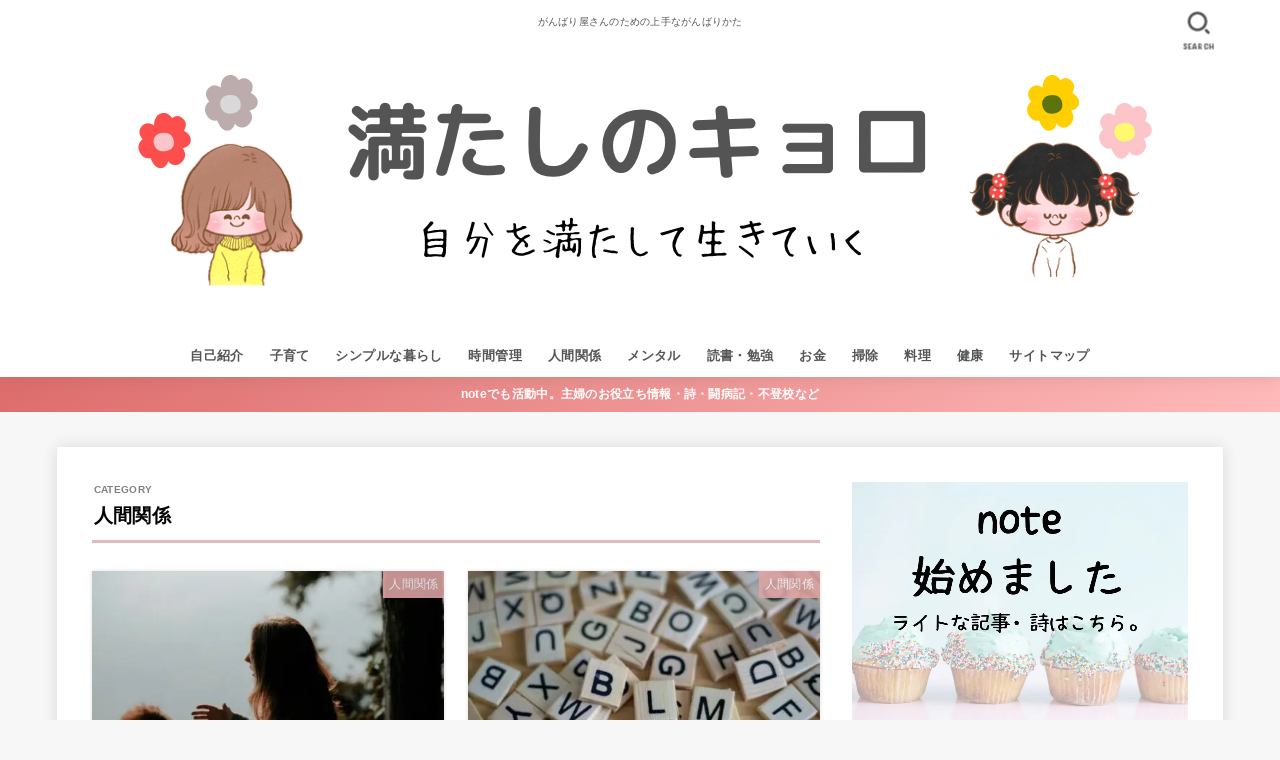

--- FILE ---
content_type: text/html; charset=UTF-8
request_url: https://yutaka-na-kurashi.com/category/%E4%BA%BA%E9%96%93%E9%96%A2%E4%BF%82/
body_size: 33206
content:
<!doctype html>
<html dir="ltr" lang="ja" prefix="og: https://ogp.me/ns#">
<head>
<meta charset="utf-8">
<meta http-equiv="X-UA-Compatible" content="IE=edge">
<meta name="HandheldFriendly" content="True">
<meta name="MobileOptimized" content="320">
<meta name="viewport" content="width=device-width, initial-scale=1.0, viewport-fit=cover">
<link rel="pingback" href="https://yutaka-na-kurashi.com/xmlrpc.php">

<title>人間関係 | 満たしのキョロ</title>

		<!-- All in One SEO 4.9.3 - aioseo.com -->
	<meta name="robots" content="max-snippet:-1, max-image-preview:large, max-video-preview:-1" />
	<link rel="canonical" href="https://yutaka-na-kurashi.com/category/%e4%ba%ba%e9%96%93%e9%96%a2%e4%bf%82/" />
	<link rel="next" href="https://yutaka-na-kurashi.com/category/%E4%BA%BA%E9%96%93%E9%96%A2%E4%BF%82/page/2/" />
	<meta name="generator" content="All in One SEO (AIOSEO) 4.9.3" />
		<script type="application/ld+json" class="aioseo-schema">
			{"@context":"https:\/\/schema.org","@graph":[{"@type":"BreadcrumbList","@id":"https:\/\/yutaka-na-kurashi.com\/category\/%E4%BA%BA%E9%96%93%E9%96%A2%E4%BF%82\/#breadcrumblist","itemListElement":[{"@type":"ListItem","@id":"https:\/\/yutaka-na-kurashi.com#listItem","position":1,"name":"\u30db\u30fc\u30e0","item":"https:\/\/yutaka-na-kurashi.com","nextItem":{"@type":"ListItem","@id":"https:\/\/yutaka-na-kurashi.com\/category\/%e4%ba%ba%e9%96%93%e9%96%a2%e4%bf%82\/#listItem","name":"\u4eba\u9593\u95a2\u4fc2"}},{"@type":"ListItem","@id":"https:\/\/yutaka-na-kurashi.com\/category\/%e4%ba%ba%e9%96%93%e9%96%a2%e4%bf%82\/#listItem","position":2,"name":"\u4eba\u9593\u95a2\u4fc2","previousItem":{"@type":"ListItem","@id":"https:\/\/yutaka-na-kurashi.com#listItem","name":"\u30db\u30fc\u30e0"}}]},{"@type":"CollectionPage","@id":"https:\/\/yutaka-na-kurashi.com\/category\/%E4%BA%BA%E9%96%93%E9%96%A2%E4%BF%82\/#collectionpage","url":"https:\/\/yutaka-na-kurashi.com\/category\/%E4%BA%BA%E9%96%93%E9%96%A2%E4%BF%82\/","name":"\u4eba\u9593\u95a2\u4fc2 | \u6e80\u305f\u3057\u306e\u30ad\u30e7\u30ed","inLanguage":"ja","isPartOf":{"@id":"https:\/\/yutaka-na-kurashi.com\/#website"},"breadcrumb":{"@id":"https:\/\/yutaka-na-kurashi.com\/category\/%E4%BA%BA%E9%96%93%E9%96%A2%E4%BF%82\/#breadcrumblist"}},{"@type":"Person","@id":"https:\/\/yutaka-na-kurashi.com\/#person","name":"\u30ad\u30e7\u30ed","image":{"@type":"ImageObject","@id":"https:\/\/yutaka-na-kurashi.com\/category\/%E4%BA%BA%E9%96%93%E9%96%A2%E4%BF%82\/#personImage","url":"https:\/\/yutaka-na-kurashi.com\/wp-content\/uploads\/2021\/04\/cropped-8C7373E2-0438-44B2-A28A-7998978CD34A-1-150x150.jpeg","width":96,"height":96,"caption":"\u30ad\u30e7\u30ed"},"sameAs":["@dokusyotoehon"]},{"@type":"WebSite","@id":"https:\/\/yutaka-na-kurashi.com\/#website","url":"https:\/\/yutaka-na-kurashi.com\/","name":"\u6e80\u305f\u3057\u306e\u30ad\u30e7\u30ed","description":"\u304c\u3093\u3070\u308a\u5c4b\u3055\u3093\u306e\u305f\u3081\u306e\u4e0a\u624b\u306a\u304c\u3093\u3070\u308a\u304b\u305f","inLanguage":"ja","publisher":{"@id":"https:\/\/yutaka-na-kurashi.com\/#person"}}]}
		</script>
		<!-- All in One SEO -->

<script type="text/javascript" id="wpp-js" src="https://yutaka-na-kurashi.com/wp-content/plugins/wordpress-popular-posts/assets/js/wpp.min.js?ver=7.1.0" data-sampling="0" data-sampling-rate="100" data-api-url="https://yutaka-na-kurashi.com/wp-json/wordpress-popular-posts" data-post-id="0" data-token="e83b30b3f3" data-lang="0" data-debug="0"></script>
<link rel='dns-prefetch' href='//www.google.com' />
<link rel='dns-prefetch' href='//fonts.googleapis.com' />
<link rel='dns-prefetch' href='//cdnjs.cloudflare.com' />
<link rel="alternate" type="application/rss+xml" title="満たしのキョロ &raquo; フィード" href="https://yutaka-na-kurashi.com/feed/" />
<link rel="alternate" type="application/rss+xml" title="満たしのキョロ &raquo; コメントフィード" href="https://yutaka-na-kurashi.com/comments/feed/" />
<link rel="alternate" type="application/rss+xml" title="満たしのキョロ &raquo; 人間関係 カテゴリーのフィード" href="https://yutaka-na-kurashi.com/category/%e4%ba%ba%e9%96%93%e9%96%a2%e4%bf%82/feed/" />
<meta name="description" content="[1ページ目] 人間関係 について 満たしのキョロ がんばり屋さんのための上手ながんばりかた" />		<!-- This site uses the Google Analytics by MonsterInsights plugin v9.11.1 - Using Analytics tracking - https://www.monsterinsights.com/ -->
							<script src="//www.googletagmanager.com/gtag/js?id=G-CHDHRC5CFV"  data-cfasync="false" data-wpfc-render="false" type="text/javascript" async></script>
			<script data-cfasync="false" data-wpfc-render="false" type="text/javascript">
				var mi_version = '9.11.1';
				var mi_track_user = true;
				var mi_no_track_reason = '';
								var MonsterInsightsDefaultLocations = {"page_location":"https:\/\/yutaka-na-kurashi.com\/category\/%E4%BA%BA%E9%96%93%E9%96%A2%E4%BF%82\/"};
								if ( typeof MonsterInsightsPrivacyGuardFilter === 'function' ) {
					var MonsterInsightsLocations = (typeof MonsterInsightsExcludeQuery === 'object') ? MonsterInsightsPrivacyGuardFilter( MonsterInsightsExcludeQuery ) : MonsterInsightsPrivacyGuardFilter( MonsterInsightsDefaultLocations );
				} else {
					var MonsterInsightsLocations = (typeof MonsterInsightsExcludeQuery === 'object') ? MonsterInsightsExcludeQuery : MonsterInsightsDefaultLocations;
				}

								var disableStrs = [
										'ga-disable-G-CHDHRC5CFV',
									];

				/* Function to detect opted out users */
				function __gtagTrackerIsOptedOut() {
					for (var index = 0; index < disableStrs.length; index++) {
						if (document.cookie.indexOf(disableStrs[index] + '=true') > -1) {
							return true;
						}
					}

					return false;
				}

				/* Disable tracking if the opt-out cookie exists. */
				if (__gtagTrackerIsOptedOut()) {
					for (var index = 0; index < disableStrs.length; index++) {
						window[disableStrs[index]] = true;
					}
				}

				/* Opt-out function */
				function __gtagTrackerOptout() {
					for (var index = 0; index < disableStrs.length; index++) {
						document.cookie = disableStrs[index] + '=true; expires=Thu, 31 Dec 2099 23:59:59 UTC; path=/';
						window[disableStrs[index]] = true;
					}
				}

				if ('undefined' === typeof gaOptout) {
					function gaOptout() {
						__gtagTrackerOptout();
					}
				}
								window.dataLayer = window.dataLayer || [];

				window.MonsterInsightsDualTracker = {
					helpers: {},
					trackers: {},
				};
				if (mi_track_user) {
					function __gtagDataLayer() {
						dataLayer.push(arguments);
					}

					function __gtagTracker(type, name, parameters) {
						if (!parameters) {
							parameters = {};
						}

						if (parameters.send_to) {
							__gtagDataLayer.apply(null, arguments);
							return;
						}

						if (type === 'event') {
														parameters.send_to = monsterinsights_frontend.v4_id;
							var hookName = name;
							if (typeof parameters['event_category'] !== 'undefined') {
								hookName = parameters['event_category'] + ':' + name;
							}

							if (typeof MonsterInsightsDualTracker.trackers[hookName] !== 'undefined') {
								MonsterInsightsDualTracker.trackers[hookName](parameters);
							} else {
								__gtagDataLayer('event', name, parameters);
							}
							
						} else {
							__gtagDataLayer.apply(null, arguments);
						}
					}

					__gtagTracker('js', new Date());
					__gtagTracker('set', {
						'developer_id.dZGIzZG': true,
											});
					if ( MonsterInsightsLocations.page_location ) {
						__gtagTracker('set', MonsterInsightsLocations);
					}
										__gtagTracker('config', 'G-CHDHRC5CFV', {"forceSSL":"true","link_attribution":"true"} );
										window.gtag = __gtagTracker;										(function () {
						/* https://developers.google.com/analytics/devguides/collection/analyticsjs/ */
						/* ga and __gaTracker compatibility shim. */
						var noopfn = function () {
							return null;
						};
						var newtracker = function () {
							return new Tracker();
						};
						var Tracker = function () {
							return null;
						};
						var p = Tracker.prototype;
						p.get = noopfn;
						p.set = noopfn;
						p.send = function () {
							var args = Array.prototype.slice.call(arguments);
							args.unshift('send');
							__gaTracker.apply(null, args);
						};
						var __gaTracker = function () {
							var len = arguments.length;
							if (len === 0) {
								return;
							}
							var f = arguments[len - 1];
							if (typeof f !== 'object' || f === null || typeof f.hitCallback !== 'function') {
								if ('send' === arguments[0]) {
									var hitConverted, hitObject = false, action;
									if ('event' === arguments[1]) {
										if ('undefined' !== typeof arguments[3]) {
											hitObject = {
												'eventAction': arguments[3],
												'eventCategory': arguments[2],
												'eventLabel': arguments[4],
												'value': arguments[5] ? arguments[5] : 1,
											}
										}
									}
									if ('pageview' === arguments[1]) {
										if ('undefined' !== typeof arguments[2]) {
											hitObject = {
												'eventAction': 'page_view',
												'page_path': arguments[2],
											}
										}
									}
									if (typeof arguments[2] === 'object') {
										hitObject = arguments[2];
									}
									if (typeof arguments[5] === 'object') {
										Object.assign(hitObject, arguments[5]);
									}
									if ('undefined' !== typeof arguments[1].hitType) {
										hitObject = arguments[1];
										if ('pageview' === hitObject.hitType) {
											hitObject.eventAction = 'page_view';
										}
									}
									if (hitObject) {
										action = 'timing' === arguments[1].hitType ? 'timing_complete' : hitObject.eventAction;
										hitConverted = mapArgs(hitObject);
										__gtagTracker('event', action, hitConverted);
									}
								}
								return;
							}

							function mapArgs(args) {
								var arg, hit = {};
								var gaMap = {
									'eventCategory': 'event_category',
									'eventAction': 'event_action',
									'eventLabel': 'event_label',
									'eventValue': 'event_value',
									'nonInteraction': 'non_interaction',
									'timingCategory': 'event_category',
									'timingVar': 'name',
									'timingValue': 'value',
									'timingLabel': 'event_label',
									'page': 'page_path',
									'location': 'page_location',
									'title': 'page_title',
									'referrer' : 'page_referrer',
								};
								for (arg in args) {
																		if (!(!args.hasOwnProperty(arg) || !gaMap.hasOwnProperty(arg))) {
										hit[gaMap[arg]] = args[arg];
									} else {
										hit[arg] = args[arg];
									}
								}
								return hit;
							}

							try {
								f.hitCallback();
							} catch (ex) {
							}
						};
						__gaTracker.create = newtracker;
						__gaTracker.getByName = newtracker;
						__gaTracker.getAll = function () {
							return [];
						};
						__gaTracker.remove = noopfn;
						__gaTracker.loaded = true;
						window['__gaTracker'] = __gaTracker;
					})();
									} else {
										console.log("");
					(function () {
						function __gtagTracker() {
							return null;
						}

						window['__gtagTracker'] = __gtagTracker;
						window['gtag'] = __gtagTracker;
					})();
									}
			</script>
							<!-- / Google Analytics by MonsterInsights -->
		<style id='wp-img-auto-sizes-contain-inline-css' type='text/css'>
img:is([sizes=auto i],[sizes^="auto," i]){contain-intrinsic-size:3000px 1500px}
/*# sourceURL=wp-img-auto-sizes-contain-inline-css */
</style>
<link rel='stylesheet' id='vkExUnit_common_style-css' href='https://yutaka-na-kurashi.com/wp-content/plugins/vk-all-in-one-expansion-unit/assets/css/vkExUnit_style.css?ver=9.113.0.1' type='text/css' media='all' />
<style id='vkExUnit_common_style-inline-css' type='text/css'>
:root {--ver_page_top_button_url:url(https://yutaka-na-kurashi.com/wp-content/plugins/vk-all-in-one-expansion-unit/assets/images/to-top-btn-icon.svg);}@font-face {font-weight: normal;font-style: normal;font-family: "vk_sns";src: url("https://yutaka-na-kurashi.com/wp-content/plugins/vk-all-in-one-expansion-unit/inc/sns/icons/fonts/vk_sns.eot?-bq20cj");src: url("https://yutaka-na-kurashi.com/wp-content/plugins/vk-all-in-one-expansion-unit/inc/sns/icons/fonts/vk_sns.eot?#iefix-bq20cj") format("embedded-opentype"),url("https://yutaka-na-kurashi.com/wp-content/plugins/vk-all-in-one-expansion-unit/inc/sns/icons/fonts/vk_sns.woff?-bq20cj") format("woff"),url("https://yutaka-na-kurashi.com/wp-content/plugins/vk-all-in-one-expansion-unit/inc/sns/icons/fonts/vk_sns.ttf?-bq20cj") format("truetype"),url("https://yutaka-na-kurashi.com/wp-content/plugins/vk-all-in-one-expansion-unit/inc/sns/icons/fonts/vk_sns.svg?-bq20cj#vk_sns") format("svg");}
.veu_promotion-alert__content--text {border: 1px solid rgba(0,0,0,0.125);padding: 0.5em 1em;border-radius: var(--vk-size-radius);margin-bottom: var(--vk-margin-block-bottom);font-size: 0.875rem;}/* Alert Content部分に段落タグを入れた場合に最後の段落の余白を0にする */.veu_promotion-alert__content--text p:last-of-type{margin-bottom:0;margin-top: 0;}
/*# sourceURL=vkExUnit_common_style-inline-css */
</style>
<style id='wp-emoji-styles-inline-css' type='text/css'>

	img.wp-smiley, img.emoji {
		display: inline !important;
		border: none !important;
		box-shadow: none !important;
		height: 1em !important;
		width: 1em !important;
		margin: 0 0.07em !important;
		vertical-align: -0.1em !important;
		background: none !important;
		padding: 0 !important;
	}
/*# sourceURL=wp-emoji-styles-inline-css */
</style>
<style id='wp-block-library-inline-css' type='text/css'>
:root{--wp-block-synced-color:#7a00df;--wp-block-synced-color--rgb:122,0,223;--wp-bound-block-color:var(--wp-block-synced-color);--wp-editor-canvas-background:#ddd;--wp-admin-theme-color:#007cba;--wp-admin-theme-color--rgb:0,124,186;--wp-admin-theme-color-darker-10:#006ba1;--wp-admin-theme-color-darker-10--rgb:0,107,160.5;--wp-admin-theme-color-darker-20:#005a87;--wp-admin-theme-color-darker-20--rgb:0,90,135;--wp-admin-border-width-focus:2px}@media (min-resolution:192dpi){:root{--wp-admin-border-width-focus:1.5px}}.wp-element-button{cursor:pointer}:root .has-very-light-gray-background-color{background-color:#eee}:root .has-very-dark-gray-background-color{background-color:#313131}:root .has-very-light-gray-color{color:#eee}:root .has-very-dark-gray-color{color:#313131}:root .has-vivid-green-cyan-to-vivid-cyan-blue-gradient-background{background:linear-gradient(135deg,#00d084,#0693e3)}:root .has-purple-crush-gradient-background{background:linear-gradient(135deg,#34e2e4,#4721fb 50%,#ab1dfe)}:root .has-hazy-dawn-gradient-background{background:linear-gradient(135deg,#faaca8,#dad0ec)}:root .has-subdued-olive-gradient-background{background:linear-gradient(135deg,#fafae1,#67a671)}:root .has-atomic-cream-gradient-background{background:linear-gradient(135deg,#fdd79a,#004a59)}:root .has-nightshade-gradient-background{background:linear-gradient(135deg,#330968,#31cdcf)}:root .has-midnight-gradient-background{background:linear-gradient(135deg,#020381,#2874fc)}:root{--wp--preset--font-size--normal:16px;--wp--preset--font-size--huge:42px}.has-regular-font-size{font-size:1em}.has-larger-font-size{font-size:2.625em}.has-normal-font-size{font-size:var(--wp--preset--font-size--normal)}.has-huge-font-size{font-size:var(--wp--preset--font-size--huge)}.has-text-align-center{text-align:center}.has-text-align-left{text-align:left}.has-text-align-right{text-align:right}.has-fit-text{white-space:nowrap!important}#end-resizable-editor-section{display:none}.aligncenter{clear:both}.items-justified-left{justify-content:flex-start}.items-justified-center{justify-content:center}.items-justified-right{justify-content:flex-end}.items-justified-space-between{justify-content:space-between}.screen-reader-text{border:0;clip-path:inset(50%);height:1px;margin:-1px;overflow:hidden;padding:0;position:absolute;width:1px;word-wrap:normal!important}.screen-reader-text:focus{background-color:#ddd;clip-path:none;color:#444;display:block;font-size:1em;height:auto;left:5px;line-height:normal;padding:15px 23px 14px;text-decoration:none;top:5px;width:auto;z-index:100000}html :where(.has-border-color){border-style:solid}html :where([style*=border-top-color]){border-top-style:solid}html :where([style*=border-right-color]){border-right-style:solid}html :where([style*=border-bottom-color]){border-bottom-style:solid}html :where([style*=border-left-color]){border-left-style:solid}html :where([style*=border-width]){border-style:solid}html :where([style*=border-top-width]){border-top-style:solid}html :where([style*=border-right-width]){border-right-style:solid}html :where([style*=border-bottom-width]){border-bottom-style:solid}html :where([style*=border-left-width]){border-left-style:solid}html :where(img[class*=wp-image-]){height:auto;max-width:100%}:where(figure){margin:0 0 1em}html :where(.is-position-sticky){--wp-admin--admin-bar--position-offset:var(--wp-admin--admin-bar--height,0px)}@media screen and (max-width:600px){html :where(.is-position-sticky){--wp-admin--admin-bar--position-offset:0px}}

/*# sourceURL=wp-block-library-inline-css */
</style><style id='wp-block-heading-inline-css' type='text/css'>
h1:where(.wp-block-heading).has-background,h2:where(.wp-block-heading).has-background,h3:where(.wp-block-heading).has-background,h4:where(.wp-block-heading).has-background,h5:where(.wp-block-heading).has-background,h6:where(.wp-block-heading).has-background{padding:1.25em 2.375em}h1.has-text-align-left[style*=writing-mode]:where([style*=vertical-lr]),h1.has-text-align-right[style*=writing-mode]:where([style*=vertical-rl]),h2.has-text-align-left[style*=writing-mode]:where([style*=vertical-lr]),h2.has-text-align-right[style*=writing-mode]:where([style*=vertical-rl]),h3.has-text-align-left[style*=writing-mode]:where([style*=vertical-lr]),h3.has-text-align-right[style*=writing-mode]:where([style*=vertical-rl]),h4.has-text-align-left[style*=writing-mode]:where([style*=vertical-lr]),h4.has-text-align-right[style*=writing-mode]:where([style*=vertical-rl]),h5.has-text-align-left[style*=writing-mode]:where([style*=vertical-lr]),h5.has-text-align-right[style*=writing-mode]:where([style*=vertical-rl]),h6.has-text-align-left[style*=writing-mode]:where([style*=vertical-lr]),h6.has-text-align-right[style*=writing-mode]:where([style*=vertical-rl]){rotate:180deg}
/*# sourceURL=https://yutaka-na-kurashi.com/wp-includes/blocks/heading/style.min.css */
</style>
<style id='wp-block-paragraph-inline-css' type='text/css'>
.is-small-text{font-size:.875em}.is-regular-text{font-size:1em}.is-large-text{font-size:2.25em}.is-larger-text{font-size:3em}.has-drop-cap:not(:focus):first-letter{float:left;font-size:8.4em;font-style:normal;font-weight:100;line-height:.68;margin:.05em .1em 0 0;text-transform:uppercase}body.rtl .has-drop-cap:not(:focus):first-letter{float:none;margin-left:.1em}p.has-drop-cap.has-background{overflow:hidden}:root :where(p.has-background){padding:1.25em 2.375em}:where(p.has-text-color:not(.has-link-color)) a{color:inherit}p.has-text-align-left[style*="writing-mode:vertical-lr"],p.has-text-align-right[style*="writing-mode:vertical-rl"]{rotate:180deg}
/*# sourceURL=https://yutaka-na-kurashi.com/wp-includes/blocks/paragraph/style.min.css */
</style>
<style id='global-styles-inline-css' type='text/css'>
:root{--wp--preset--aspect-ratio--square: 1;--wp--preset--aspect-ratio--4-3: 4/3;--wp--preset--aspect-ratio--3-4: 3/4;--wp--preset--aspect-ratio--3-2: 3/2;--wp--preset--aspect-ratio--2-3: 2/3;--wp--preset--aspect-ratio--16-9: 16/9;--wp--preset--aspect-ratio--9-16: 9/16;--wp--preset--color--black: #000;--wp--preset--color--cyan-bluish-gray: #abb8c3;--wp--preset--color--white: #fff;--wp--preset--color--pale-pink: #f78da7;--wp--preset--color--vivid-red: #cf2e2e;--wp--preset--color--luminous-vivid-orange: #ff6900;--wp--preset--color--luminous-vivid-amber: #fcb900;--wp--preset--color--light-green-cyan: #7bdcb5;--wp--preset--color--vivid-green-cyan: #00d084;--wp--preset--color--pale-cyan-blue: #8ed1fc;--wp--preset--color--vivid-cyan-blue: #0693e3;--wp--preset--color--vivid-purple: #9b51e0;--wp--preset--color--stk-palette-one: var(--stk-palette-color1);--wp--preset--color--stk-palette-two: var(--stk-palette-color2);--wp--preset--color--stk-palette-three: var(--stk-palette-color3);--wp--preset--color--stk-palette-four: var(--stk-palette-color4);--wp--preset--color--stk-palette-five: var(--stk-palette-color5);--wp--preset--color--stk-palette-six: var(--stk-palette-color6);--wp--preset--color--stk-palette-seven: var(--stk-palette-color7);--wp--preset--color--stk-palette-eight: var(--stk-palette-color8);--wp--preset--color--stk-palette-nine: var(--stk-palette-color9);--wp--preset--color--stk-palette-ten: var(--stk-palette-color10);--wp--preset--color--mainttlbg: var(--main-ttl-bg);--wp--preset--color--mainttltext: var(--main-ttl-color);--wp--preset--color--stkeditorcolor-one: var(--stk-editor-color1);--wp--preset--color--stkeditorcolor-two: var(--stk-editor-color2);--wp--preset--color--stkeditorcolor-three: var(--stk-editor-color3);--wp--preset--gradient--vivid-cyan-blue-to-vivid-purple: linear-gradient(135deg,rgb(6,147,227) 0%,rgb(155,81,224) 100%);--wp--preset--gradient--light-green-cyan-to-vivid-green-cyan: linear-gradient(135deg,rgb(122,220,180) 0%,rgb(0,208,130) 100%);--wp--preset--gradient--luminous-vivid-amber-to-luminous-vivid-orange: linear-gradient(135deg,rgb(252,185,0) 0%,rgb(255,105,0) 100%);--wp--preset--gradient--luminous-vivid-orange-to-vivid-red: linear-gradient(135deg,rgb(255,105,0) 0%,rgb(207,46,46) 100%);--wp--preset--gradient--very-light-gray-to-cyan-bluish-gray: linear-gradient(135deg,rgb(238,238,238) 0%,rgb(169,184,195) 100%);--wp--preset--gradient--cool-to-warm-spectrum: linear-gradient(135deg,rgb(74,234,220) 0%,rgb(151,120,209) 20%,rgb(207,42,186) 40%,rgb(238,44,130) 60%,rgb(251,105,98) 80%,rgb(254,248,76) 100%);--wp--preset--gradient--blush-light-purple: linear-gradient(135deg,rgb(255,206,236) 0%,rgb(152,150,240) 100%);--wp--preset--gradient--blush-bordeaux: linear-gradient(135deg,rgb(254,205,165) 0%,rgb(254,45,45) 50%,rgb(107,0,62) 100%);--wp--preset--gradient--luminous-dusk: linear-gradient(135deg,rgb(255,203,112) 0%,rgb(199,81,192) 50%,rgb(65,88,208) 100%);--wp--preset--gradient--pale-ocean: linear-gradient(135deg,rgb(255,245,203) 0%,rgb(182,227,212) 50%,rgb(51,167,181) 100%);--wp--preset--gradient--electric-grass: linear-gradient(135deg,rgb(202,248,128) 0%,rgb(113,206,126) 100%);--wp--preset--gradient--midnight: linear-gradient(135deg,rgb(2,3,129) 0%,rgb(40,116,252) 100%);--wp--preset--font-size--small: 13px;--wp--preset--font-size--medium: 20px;--wp--preset--font-size--large: 36px;--wp--preset--font-size--x-large: 42px;--wp--preset--spacing--20: 0.44rem;--wp--preset--spacing--30: 0.67rem;--wp--preset--spacing--40: 1rem;--wp--preset--spacing--50: 1.5rem;--wp--preset--spacing--60: 2.25rem;--wp--preset--spacing--70: 3.38rem;--wp--preset--spacing--80: 5.06rem;--wp--preset--shadow--natural: 6px 6px 9px rgba(0, 0, 0, 0.2);--wp--preset--shadow--deep: 12px 12px 50px rgba(0, 0, 0, 0.4);--wp--preset--shadow--sharp: 6px 6px 0px rgba(0, 0, 0, 0.2);--wp--preset--shadow--outlined: 6px 6px 0px -3px rgb(255, 255, 255), 6px 6px rgb(0, 0, 0);--wp--preset--shadow--crisp: 6px 6px 0px rgb(0, 0, 0);}:where(.is-layout-flex){gap: 0.5em;}:where(.is-layout-grid){gap: 0.5em;}body .is-layout-flex{display: flex;}.is-layout-flex{flex-wrap: wrap;align-items: center;}.is-layout-flex > :is(*, div){margin: 0;}body .is-layout-grid{display: grid;}.is-layout-grid > :is(*, div){margin: 0;}:where(.wp-block-columns.is-layout-flex){gap: 2em;}:where(.wp-block-columns.is-layout-grid){gap: 2em;}:where(.wp-block-post-template.is-layout-flex){gap: 1.25em;}:where(.wp-block-post-template.is-layout-grid){gap: 1.25em;}.has-black-color{color: var(--wp--preset--color--black) !important;}.has-cyan-bluish-gray-color{color: var(--wp--preset--color--cyan-bluish-gray) !important;}.has-white-color{color: var(--wp--preset--color--white) !important;}.has-pale-pink-color{color: var(--wp--preset--color--pale-pink) !important;}.has-vivid-red-color{color: var(--wp--preset--color--vivid-red) !important;}.has-luminous-vivid-orange-color{color: var(--wp--preset--color--luminous-vivid-orange) !important;}.has-luminous-vivid-amber-color{color: var(--wp--preset--color--luminous-vivid-amber) !important;}.has-light-green-cyan-color{color: var(--wp--preset--color--light-green-cyan) !important;}.has-vivid-green-cyan-color{color: var(--wp--preset--color--vivid-green-cyan) !important;}.has-pale-cyan-blue-color{color: var(--wp--preset--color--pale-cyan-blue) !important;}.has-vivid-cyan-blue-color{color: var(--wp--preset--color--vivid-cyan-blue) !important;}.has-vivid-purple-color{color: var(--wp--preset--color--vivid-purple) !important;}.has-black-background-color{background-color: var(--wp--preset--color--black) !important;}.has-cyan-bluish-gray-background-color{background-color: var(--wp--preset--color--cyan-bluish-gray) !important;}.has-white-background-color{background-color: var(--wp--preset--color--white) !important;}.has-pale-pink-background-color{background-color: var(--wp--preset--color--pale-pink) !important;}.has-vivid-red-background-color{background-color: var(--wp--preset--color--vivid-red) !important;}.has-luminous-vivid-orange-background-color{background-color: var(--wp--preset--color--luminous-vivid-orange) !important;}.has-luminous-vivid-amber-background-color{background-color: var(--wp--preset--color--luminous-vivid-amber) !important;}.has-light-green-cyan-background-color{background-color: var(--wp--preset--color--light-green-cyan) !important;}.has-vivid-green-cyan-background-color{background-color: var(--wp--preset--color--vivid-green-cyan) !important;}.has-pale-cyan-blue-background-color{background-color: var(--wp--preset--color--pale-cyan-blue) !important;}.has-vivid-cyan-blue-background-color{background-color: var(--wp--preset--color--vivid-cyan-blue) !important;}.has-vivid-purple-background-color{background-color: var(--wp--preset--color--vivid-purple) !important;}.has-black-border-color{border-color: var(--wp--preset--color--black) !important;}.has-cyan-bluish-gray-border-color{border-color: var(--wp--preset--color--cyan-bluish-gray) !important;}.has-white-border-color{border-color: var(--wp--preset--color--white) !important;}.has-pale-pink-border-color{border-color: var(--wp--preset--color--pale-pink) !important;}.has-vivid-red-border-color{border-color: var(--wp--preset--color--vivid-red) !important;}.has-luminous-vivid-orange-border-color{border-color: var(--wp--preset--color--luminous-vivid-orange) !important;}.has-luminous-vivid-amber-border-color{border-color: var(--wp--preset--color--luminous-vivid-amber) !important;}.has-light-green-cyan-border-color{border-color: var(--wp--preset--color--light-green-cyan) !important;}.has-vivid-green-cyan-border-color{border-color: var(--wp--preset--color--vivid-green-cyan) !important;}.has-pale-cyan-blue-border-color{border-color: var(--wp--preset--color--pale-cyan-blue) !important;}.has-vivid-cyan-blue-border-color{border-color: var(--wp--preset--color--vivid-cyan-blue) !important;}.has-vivid-purple-border-color{border-color: var(--wp--preset--color--vivid-purple) !important;}.has-vivid-cyan-blue-to-vivid-purple-gradient-background{background: var(--wp--preset--gradient--vivid-cyan-blue-to-vivid-purple) !important;}.has-light-green-cyan-to-vivid-green-cyan-gradient-background{background: var(--wp--preset--gradient--light-green-cyan-to-vivid-green-cyan) !important;}.has-luminous-vivid-amber-to-luminous-vivid-orange-gradient-background{background: var(--wp--preset--gradient--luminous-vivid-amber-to-luminous-vivid-orange) !important;}.has-luminous-vivid-orange-to-vivid-red-gradient-background{background: var(--wp--preset--gradient--luminous-vivid-orange-to-vivid-red) !important;}.has-very-light-gray-to-cyan-bluish-gray-gradient-background{background: var(--wp--preset--gradient--very-light-gray-to-cyan-bluish-gray) !important;}.has-cool-to-warm-spectrum-gradient-background{background: var(--wp--preset--gradient--cool-to-warm-spectrum) !important;}.has-blush-light-purple-gradient-background{background: var(--wp--preset--gradient--blush-light-purple) !important;}.has-blush-bordeaux-gradient-background{background: var(--wp--preset--gradient--blush-bordeaux) !important;}.has-luminous-dusk-gradient-background{background: var(--wp--preset--gradient--luminous-dusk) !important;}.has-pale-ocean-gradient-background{background: var(--wp--preset--gradient--pale-ocean) !important;}.has-electric-grass-gradient-background{background: var(--wp--preset--gradient--electric-grass) !important;}.has-midnight-gradient-background{background: var(--wp--preset--gradient--midnight) !important;}.has-small-font-size{font-size: var(--wp--preset--font-size--small) !important;}.has-medium-font-size{font-size: var(--wp--preset--font-size--medium) !important;}.has-large-font-size{font-size: var(--wp--preset--font-size--large) !important;}.has-x-large-font-size{font-size: var(--wp--preset--font-size--x-large) !important;}
/*# sourceURL=global-styles-inline-css */
</style>

<style id='classic-theme-styles-inline-css' type='text/css'>
/*! This file is auto-generated */
.wp-block-button__link{color:#fff;background-color:#32373c;border-radius:9999px;box-shadow:none;text-decoration:none;padding:calc(.667em + 2px) calc(1.333em + 2px);font-size:1.125em}.wp-block-file__button{background:#32373c;color:#fff;text-decoration:none}
/*# sourceURL=/wp-includes/css/classic-themes.min.css */
</style>
<link rel='stylesheet' id='contact-form-7-css' href='https://yutaka-na-kurashi.com/wp-content/plugins/contact-form-7/includes/css/styles.css?ver=6.1.4' type='text/css' media='all' />
<link rel='stylesheet' id='toc-screen-css' href='https://yutaka-na-kurashi.com/wp-content/plugins/table-of-contents-plus/screen.min.css?ver=2408' type='text/css' media='all' />
<link rel='stylesheet' id='ppress-frontend-css' href='https://yutaka-na-kurashi.com/wp-content/plugins/wp-user-avatar/assets/css/frontend.min.css?ver=4.16.8' type='text/css' media='all' />
<link rel='stylesheet' id='ppress-flatpickr-css' href='https://yutaka-na-kurashi.com/wp-content/plugins/wp-user-avatar/assets/flatpickr/flatpickr.min.css?ver=4.16.8' type='text/css' media='all' />
<link rel='stylesheet' id='ppress-select2-css' href='https://yutaka-na-kurashi.com/wp-content/plugins/wp-user-avatar/assets/select2/select2.min.css' type='text/css' media='all' />
<link rel='stylesheet' id='wordpress-popular-posts-css-css' href='https://yutaka-na-kurashi.com/wp-content/plugins/wordpress-popular-posts/assets/css/wpp.css?ver=7.1.0' type='text/css' media='all' />
<link rel='stylesheet' id='yyi_rinker_stylesheet-css' href='https://yutaka-na-kurashi.com/wp-content/plugins/yyi-rinker/css/style.css?v=1.11.1' type='text/css' media='all' />
<link rel='stylesheet' id='stk_style-css' href='https://yutaka-na-kurashi.com/wp-content/themes/jstork19/style.css?ver=5.17.1' type='text/css' media='all' />
<style id='stk_style-inline-css' type='text/css'>
:root{--stk-base-font-family:"游ゴシック","Yu Gothic","游ゴシック体","YuGothic","Hiragino Kaku Gothic ProN",Meiryo,sans-serif;--stk-base-font-size-pc:103%;--stk-base-font-size-sp:103%;--stk-font-weight:400;--stk-font-feature-settings:normal;--stk-font-awesome-free:"Font Awesome 6 Free";--stk-font-awesome-brand:"Font Awesome 6 Brands";--wp--preset--font-size--medium:clamp(1.2em,2.5vw,20px);--wp--preset--font-size--large:clamp(1.5em,4.5vw,36px);--wp--preset--font-size--x-large:clamp(1.9em,5.25vw,42px);--wp--style--gallery-gap-default:.5em;--stk-flex-style:flex-start;--stk-wrap-width:1166px;--stk-wide-width:980px;--stk-main-width:728px;--stk-side-margin:32px;--stk-post-thumb-ratio:16/10;--stk-post-title-font_size:clamp(1.4em,4vw,1.9em);--stk-h1-font_size:clamp(1.4em,4vw,1.9em);--stk-h2-font_size:clamp(1.2em,2.6vw,1.3em);--stk-h2-normal-font_size:125%;--stk-h3-font_size:clamp(1.1em,2.3vw,1.15em);--stk-h4-font_size:105%;--stk-h5-font_size:100%;--stk-line_height:1.8;--stk-heading-line_height:1.5;--stk-heading-margin_top:2em;--stk-heading-margin_bottom:1em;--stk-margin:1.6em;--stk-h2-margin-rl:-2vw;--stk-el-margin-rl:-4vw;--stk-list-icon-size:1.8em;--stk-list-item-margin:.7em;--stk-list-margin:1em;--stk-h2-border_radius:3px;--stk-h2-border_width:4px;--stk-h3-border_width:4px;--stk-h4-border_width:4px;--stk-wttl-border_radius:0;--stk-wttl-border_width:2px;--stk-supplement-border_radius:4px;--stk-supplement-border_width:2px;--stk-supplement-sat:82%;--stk-supplement-lig:86%;--stk-box-border_radius:4px;--stk-box-border_width:2px;--stk-btn-border_radius:3px;--stk-btn-border_width:2px;--stk-post-radius:0;--stk-postlist-radius:0;--stk-cardlist-radius:0;--stk-shadow-s:1px 2px 10px rgba(0,0,0,.2);--stk-shadow-l:5px 10px 20px rgba(0,0,0,.2);--main-text-color:#000;--main-link-color:#1bb4d3;--main-link-color-hover:#1e73be;--main-ttl-bg:#ddbcbc;--main-ttl-bg-rgba:rgba(221,188,188,.1);--main-ttl-color:#fff;--header-bg:#fff;--header-bg-overlay:#0ea3c9;--header-logo-color:#0a0707;--header-text-color:#535655;--inner-content-bg:#fff;--label-bg:#dda4a4;--label-text-color:#fff;--slider-text-color:#444;--side-text-color:#3e3e3e;--footer-bg:#666;--footer-text-color:#CACACA;--footer-link-color:#f7f7f7;--new-mark-bg:#ff6347;--oc-box-blue:#19b4ce;--oc-box-blue-inner:#d4f3ff;--oc-box-red:#ee5656;--oc-box-red-inner:#feeeed;--oc-box-yellow:#f7cf2e;--oc-box-yellow-inner:#fffae2;--oc-box-green:#39cd75;--oc-box-green-inner:#e8fbf0;--oc-box-pink:#f7b2b2;--oc-box-pink-inner:#fee;--oc-box-gray:#9c9c9c;--oc-box-gray-inner:#f5f5f5;--oc-box-black:#313131;--oc-box-black-inner:#404040;--oc-btn-rich_yellow:#f7cf2e;--oc-btn-rich_yellow-sdw:rgba(222,182,21,1);--oc-btn-rich_pink:#ee5656;--oc-btn-rich_pink-sdw:rgba(213,61,61,1);--oc-btn-rich_orange:#ef9b2f;--oc-btn-rich_orange-sdw:rgba(214,130,22,1);--oc-btn-rich_green:#39cd75;--oc-btn-rich_green-sdw:rgba(32,180,92,1);--oc-btn-rich_blue:#19b4ce;--oc-btn-rich_blue-sdw:rgba(0,155,181,1);--oc-base-border-color:rgba(125,125,125,.3);--oc-has-background-basic-padding:1.1em;--stk-maker-yellow:#ff6;--stk-maker-pink:#ffd5d5;--stk-maker-blue:#b5dfff;--stk-maker-green:#cff7c7;--stk-caption-font-size:11px;--stk-palette-color1:#abb8c3;--stk-palette-color2:#f78da7;--stk-palette-color3:#cf2e2e;--stk-palette-color4:#ff6900;--stk-palette-color5:#fcb900;--stk-palette-color6:#7bdcb5;--stk-palette-color7:#00d084;--stk-palette-color8:#8ed1fc;--stk-palette-color9:#0693e3;--stk-palette-color10:#9b51e0;--stk-editor-color1:#1bb4d3;--stk-editor-color2:#f55e5e;--stk-editor-color3:#ee2;--stk-editor-color1-rgba:rgba(27,180,211,.1);--stk-editor-color2-rgba:rgba(245,94,94,.1);--stk-editor-color3-rgba:rgba(238,238,34,.1)}
ul.wpp-list{counter-reset:number}ul.wpp-list li{list-style:none;position:relative;border-bottom:1px solid #ddd;margin:0;padding-bottom:.75em}ul.wpp-list li a::before{counter-increment:number;content:counter(number);background-color:var(--main-ttl-bg);color:var(--main-ttl-color);margin-right:3px;width:1.5em;height:1.5em;line-height:1.5em;font-size:75%;border-radius:3px;font-weight:bold;display:block;text-align:center;position:absolute;left:2px;top:2px;z-index:1}ul.wpp-list img{margin-bottom:0;margin-right:5px}ul.wpp-list li a.wpp-post-title{display:block}ul.wpp-list li a.wpp-post-title::before,ul.wpp-list li .wpp-author a::before,ul.wpp-list li .wpp-category a::before{content:none}ul.wpp-list .wpp-excerpt{font-size:80%}#toc_container li::before{content:none}@media only screen and (max-width:480px){#toc_container{font-size:90%}}#toc_container{width:100%!important;padding:1.2em;border:5px solid rgba(100,100,100,.2);background:inherit!important}#toc_container li{margin:1em 0;font-weight:bold}#toc_container li li{font-weight:normal;margin:.5em 0}#toc_container .toc_number{display:inline-block;font-weight:bold;font-size:75%;background-color:var(--main-ttl-bg);color:var(--main-ttl-color);min-width:2.1em;min-height:2.1em;line-height:2.1;text-align:center;border-radius:1em;margin-right:.3em;padding:0 7px}#toc_container a{color:inherit;text-decoration:none}#toc_container a:hover{text-decoration:underline}#toc_container p.toc_title{font-weight:bold;text-align:left;margin:0 auto;font-size:100%;vertical-align:middle}#toc_container .toc_title::before{display:inline-block;font-family:var(--stk-font-awesome-free,"Font Awesome 5 Free");font-weight:900;content:"\f03a";margin-right:.8em;margin-left:.4em;transform:scale(1.4);color:var(--main-ttl-bg)}#toc_container .toc_title .toc_toggle{font-size:80%;font-weight:normal;margin-left:.2em}#toc_container .toc_list{max-width:580px;margin-left:auto;margin-right:auto}#toc_container .toc_list>li{padding-left:0}
.header-info{color:#fff;background:#dd6c6c;background:linear-gradient(135deg,#dd6c6c,#ffbaba)}
/*# sourceURL=stk_style-inline-css */
</style>
<link rel='stylesheet' id='gf_font-css' href='https://fonts.googleapis.com/css?family=Concert+One&#038;display=swap' type='text/css' media='all' />
<style id='gf_font-inline-css' type='text/css'>
.gf {font-family: "Concert One", "游ゴシック", "Yu Gothic", "游ゴシック体", "YuGothic", "Hiragino Kaku Gothic ProN", Meiryo, sans-serif;}
/*# sourceURL=gf_font-inline-css */
</style>
<link rel='stylesheet' id='fontawesome-css' href='https://cdnjs.cloudflare.com/ajax/libs/font-awesome/6.7.2/css/all.min.css' type='text/css' media='all' />
<link rel='stylesheet' id='veu-cta-css' href='https://yutaka-na-kurashi.com/wp-content/plugins/vk-all-in-one-expansion-unit/inc/call-to-action/package/assets/css/style.css?ver=9.113.0.1' type='text/css' media='all' />
<script type="text/javascript" src="https://yutaka-na-kurashi.com/wp-content/plugins/google-analytics-for-wordpress/assets/js/frontend-gtag.min.js?ver=9.11.1" id="monsterinsights-frontend-script-js" async="async" data-wp-strategy="async"></script>
<script data-cfasync="false" data-wpfc-render="false" type="text/javascript" id='monsterinsights-frontend-script-js-extra'>/* <![CDATA[ */
var monsterinsights_frontend = {"js_events_tracking":"true","download_extensions":"doc,pdf,ppt,zip,xls,docx,pptx,xlsx","inbound_paths":"[{\"path\":\"\\\/go\\\/\",\"label\":\"affiliate\"},{\"path\":\"\\\/recommend\\\/\",\"label\":\"affiliate\"}]","home_url":"https:\/\/yutaka-na-kurashi.com","hash_tracking":"false","v4_id":"G-CHDHRC5CFV"};/* ]]> */
</script>
<script type="text/javascript" src="https://yutaka-na-kurashi.com/wp-includes/js/jquery/jquery.min.js?ver=3.7.1" id="jquery-core-js"></script>
<script type="text/javascript" src="https://yutaka-na-kurashi.com/wp-includes/js/jquery/jquery-migrate.min.js?ver=3.4.1" id="jquery-migrate-js"></script>
<script type="text/javascript" src="https://yutaka-na-kurashi.com/wp-content/plugins/wp-user-avatar/assets/flatpickr/flatpickr.min.js?ver=4.16.8" id="ppress-flatpickr-js"></script>
<script type="text/javascript" src="https://yutaka-na-kurashi.com/wp-content/plugins/wp-user-avatar/assets/select2/select2.min.js?ver=4.16.8" id="ppress-select2-js"></script>
<script type="text/javascript" src="https://yutaka-na-kurashi.com/wp-content/plugins/yyi-rinker/js/event-tracking.js?v=1.11.1" id="yyi_rinker_event_tracking_script-js"></script>
<link rel="https://api.w.org/" href="https://yutaka-na-kurashi.com/wp-json/" /><link rel="alternate" title="JSON" type="application/json" href="https://yutaka-na-kurashi.com/wp-json/wp/v2/categories/122" /><link rel="EditURI" type="application/rsd+xml" title="RSD" href="https://yutaka-na-kurashi.com/xmlrpc.php?rsd" />

            <style id="wpp-loading-animation-styles">@-webkit-keyframes bgslide{from{background-position-x:0}to{background-position-x:-200%}}@keyframes bgslide{from{background-position-x:0}to{background-position-x:-200%}}.wpp-widget-block-placeholder,.wpp-shortcode-placeholder{margin:0 auto;width:60px;height:3px;background:#dd3737;background:linear-gradient(90deg,#dd3737 0%,#571313 10%,#dd3737 100%);background-size:200% auto;border-radius:3px;-webkit-animation:bgslide 1s infinite linear;animation:bgslide 1s infinite linear}</style>
            <style>
.yyi-rinker-images {
    display: flex;
    justify-content: center;
    align-items: center;
    position: relative;

}
div.yyi-rinker-image img.yyi-rinker-main-img.hidden {
    display: none;
}

.yyi-rinker-images-arrow {
    cursor: pointer;
    position: absolute;
    top: 50%;
    display: block;
    margin-top: -11px;
    opacity: 0.6;
    width: 22px;
}

.yyi-rinker-images-arrow-left{
    left: -10px;
}
.yyi-rinker-images-arrow-right{
    right: -10px;
}

.yyi-rinker-images-arrow-left.hidden {
    display: none;
}

.yyi-rinker-images-arrow-right.hidden {
    display: none;
}
div.yyi-rinker-contents.yyi-rinker-design-tate  div.yyi-rinker-box{
    flex-direction: column;
}

div.yyi-rinker-contents.yyi-rinker-design-slim div.yyi-rinker-box .yyi-rinker-links {
    flex-direction: column;
}

div.yyi-rinker-contents.yyi-rinker-design-slim div.yyi-rinker-info {
    width: 100%;
}

div.yyi-rinker-contents.yyi-rinker-design-slim .yyi-rinker-title {
    text-align: center;
}

div.yyi-rinker-contents.yyi-rinker-design-slim .yyi-rinker-links {
    text-align: center;
}
div.yyi-rinker-contents.yyi-rinker-design-slim .yyi-rinker-image {
    margin: auto;
}

div.yyi-rinker-contents.yyi-rinker-design-slim div.yyi-rinker-info ul.yyi-rinker-links li {
	align-self: stretch;
}
div.yyi-rinker-contents.yyi-rinker-design-slim div.yyi-rinker-box div.yyi-rinker-info {
	padding: 0;
}
div.yyi-rinker-contents.yyi-rinker-design-slim div.yyi-rinker-box {
	flex-direction: column;
	padding: 14px 5px 0;
}

.yyi-rinker-design-slim div.yyi-rinker-box div.yyi-rinker-info {
	text-align: center;
}

.yyi-rinker-design-slim div.price-box span.price {
	display: block;
}

div.yyi-rinker-contents.yyi-rinker-design-slim div.yyi-rinker-info div.yyi-rinker-title a{
	font-size:16px;
}

div.yyi-rinker-contents.yyi-rinker-design-slim ul.yyi-rinker-links li.amazonkindlelink:before,  div.yyi-rinker-contents.yyi-rinker-design-slim ul.yyi-rinker-links li.amazonlink:before,  div.yyi-rinker-contents.yyi-rinker-design-slim ul.yyi-rinker-links li.rakutenlink:before, div.yyi-rinker-contents.yyi-rinker-design-slim ul.yyi-rinker-links li.yahoolink:before, div.yyi-rinker-contents.yyi-rinker-design-slim ul.yyi-rinker-links li.mercarilink:before {
	font-size:12px;
}

div.yyi-rinker-contents.yyi-rinker-design-slim ul.yyi-rinker-links li a {
	font-size: 13px;
}
.entry-content ul.yyi-rinker-links li {
	padding: 0;
}

div.yyi-rinker-contents .yyi-rinker-attention.attention_desing_right_ribbon {
    width: 89px;
    height: 91px;
    position: absolute;
    top: -1px;
    right: -1px;
    left: auto;
    overflow: hidden;
}

div.yyi-rinker-contents .yyi-rinker-attention.attention_desing_right_ribbon span {
    display: inline-block;
    width: 146px;
    position: absolute;
    padding: 4px 0;
    left: -13px;
    top: 12px;
    text-align: center;
    font-size: 12px;
    line-height: 24px;
    -webkit-transform: rotate(45deg);
    transform: rotate(45deg);
    box-shadow: 0 1px 3px rgba(0, 0, 0, 0.2);
}

div.yyi-rinker-contents .yyi-rinker-attention.attention_desing_right_ribbon {
    background: none;
}
.yyi-rinker-attention.attention_desing_right_ribbon .yyi-rinker-attention-after,
.yyi-rinker-attention.attention_desing_right_ribbon .yyi-rinker-attention-before{
display:none;
}
div.yyi-rinker-use-right_ribbon div.yyi-rinker-title {
    margin-right: 2rem;
}

				</style><script data-ad-client="ca-pub-4484635077427011" async src="https://pagead2.googlesyndication.com/pagead/js/adsbygoogle.js"></script>

<!-- Google tag (gtag.js) -->
<script async src="https://www.googletagmanager.com/gtag/js?id=G-5P27G9DX5Z"></script>
<script>
  window.dataLayer = window.dataLayer || [];
  function gtag(){dataLayer.push(arguments);}
  gtag('js', new Date());

  gtag('config', 'G-5P27G9DX5Z');
</script><!-- [ VK All in One Expansion Unit OGP ] -->
<meta property="og:site_name" content="満たしのキョロ" />
<meta property="og:url" content="https://yutaka-na-kurashi.com/unnecessary-advice/" />
<meta property="og:title" content="カテゴリー: 人間関係 | 満たしのキョロ" />
<meta property="og:description" content="[1ページ目] 人間関係 について 満たしのキョロ がんばり屋さんのための上手ながんばりかた" />
<meta property="og:type" content="article" />
<!-- [ / VK All in One Expansion Unit OGP ] -->
<!-- [ VK All in One Expansion Unit twitter card ] -->
<meta name="twitter:card" content="summary_large_image">
<meta name="twitter:description" content="[1ページ目] 人間関係 について 満たしのキョロ がんばり屋さんのための上手ながんばりかた">
<meta name="twitter:title" content="カテゴリー: 人間関係 | 満たしのキョロ">
<meta name="twitter:url" content="https://yutaka-na-kurashi.com/unnecessary-advice/">
	<meta name="twitter:domain" content="yutaka-na-kurashi.com">
	<!-- [ / VK All in One Expansion Unit twitter card ] -->
	<link rel="icon" href="https://yutaka-na-kurashi.com/wp-content/uploads/2021/04/cropped-8C7373E2-0438-44B2-A28A-7998978CD34A-1-32x32.jpeg" sizes="32x32" />
<link rel="icon" href="https://yutaka-na-kurashi.com/wp-content/uploads/2021/04/cropped-8C7373E2-0438-44B2-A28A-7998978CD34A-1-192x192.jpeg" sizes="192x192" />
<link rel="apple-touch-icon" href="https://yutaka-na-kurashi.com/wp-content/uploads/2021/04/cropped-8C7373E2-0438-44B2-A28A-7998978CD34A-1-180x180.jpeg" />
<meta name="msapplication-TileImage" content="https://yutaka-na-kurashi.com/wp-content/uploads/2021/04/cropped-8C7373E2-0438-44B2-A28A-7998978CD34A-1-270x270.jpeg" />
		<style type="text/css" id="wp-custom-css">
			
 


	










 







 
		</style>
		<style id="wpforms-css-vars-root">
				:root {
					--wpforms-field-border-radius: 3px;
--wpforms-field-border-style: solid;
--wpforms-field-border-size: 1px;
--wpforms-field-background-color: #ffffff;
--wpforms-field-border-color: rgba( 0, 0, 0, 0.25 );
--wpforms-field-border-color-spare: rgba( 0, 0, 0, 0.25 );
--wpforms-field-text-color: rgba( 0, 0, 0, 0.7 );
--wpforms-field-menu-color: #ffffff;
--wpforms-label-color: rgba( 0, 0, 0, 0.85 );
--wpforms-label-sublabel-color: rgba( 0, 0, 0, 0.55 );
--wpforms-label-error-color: #d63637;
--wpforms-button-border-radius: 3px;
--wpforms-button-border-style: none;
--wpforms-button-border-size: 1px;
--wpforms-button-background-color: #066aab;
--wpforms-button-border-color: #066aab;
--wpforms-button-text-color: #ffffff;
--wpforms-page-break-color: #066aab;
--wpforms-background-image: none;
--wpforms-background-position: center center;
--wpforms-background-repeat: no-repeat;
--wpforms-background-size: cover;
--wpforms-background-width: 100px;
--wpforms-background-height: 100px;
--wpforms-background-color: rgba( 0, 0, 0, 0 );
--wpforms-background-url: none;
--wpforms-container-padding: 0px;
--wpforms-container-border-style: none;
--wpforms-container-border-width: 1px;
--wpforms-container-border-color: #000000;
--wpforms-container-border-radius: 3px;
--wpforms-field-size-input-height: 43px;
--wpforms-field-size-input-spacing: 15px;
--wpforms-field-size-font-size: 16px;
--wpforms-field-size-line-height: 19px;
--wpforms-field-size-padding-h: 14px;
--wpforms-field-size-checkbox-size: 16px;
--wpforms-field-size-sublabel-spacing: 5px;
--wpforms-field-size-icon-size: 1;
--wpforms-label-size-font-size: 16px;
--wpforms-label-size-line-height: 19px;
--wpforms-label-size-sublabel-font-size: 14px;
--wpforms-label-size-sublabel-line-height: 17px;
--wpforms-button-size-font-size: 17px;
--wpforms-button-size-height: 41px;
--wpforms-button-size-padding-h: 15px;
--wpforms-button-size-margin-top: 10px;
--wpforms-container-shadow-size-box-shadow: none;

				}
			</style></head>
<body class="archive category category-122 wp-custom-logo wp-embed-responsive wp-theme-jstork19 h_boader h_layout_pc_center_full h_layout_sp_center post-type-post">
<svg aria-hidden="true" xmlns="http://www.w3.org/2000/svg" width="0" height="0" focusable="false" role="none" style="visibility: hidden; position: absolute; left: -9999px; overflow: hidden;"><defs><symbol id="svgicon_search_btn" viewBox="0 0 50 50"><path d="M44.35,48.52l-4.95-4.95c-1.17-1.17-1.17-3.07,0-4.24l0,0c1.17-1.17,3.07-1.17,4.24,0l4.95,4.95c1.17,1.17,1.17,3.07,0,4.24 l0,0C47.42,49.7,45.53,49.7,44.35,48.52z"/><path d="M22.81,7c8.35,0,15.14,6.79,15.14,15.14s-6.79,15.14-15.14,15.14S7.67,30.49,7.67,22.14S14.46,7,22.81,7 M22.81,1 C11.13,1,1.67,10.47,1.67,22.14s9.47,21.14,21.14,21.14s21.14-9.47,21.14-21.14S34.49,1,22.81,1L22.81,1z"/></symbol><symbol id="svgicon_nav_btn" viewBox="0 0 50 50"><path d="M45.1,46.5H4.9c-1.6,0-2.9-1.3-2.9-2.9v-0.2c0-1.6,1.3-2.9,2.9-2.9h40.2c1.6,0,2.9,1.3,2.9,2.9v0.2 C48,45.2,46.7,46.5,45.1,46.5z"/><path d="M45.1,28.5H4.9c-1.6,0-2.9-1.3-2.9-2.9v-0.2c0-1.6,1.3-2.9,2.9-2.9h40.2c1.6,0,2.9,1.3,2.9,2.9v0.2 C48,27.2,46.7,28.5,45.1,28.5z"/><path d="M45.1,10.5H4.9C3.3,10.5,2,9.2,2,7.6V7.4c0-1.6,1.3-2.9,2.9-2.9h40.2c1.6,0,2.9,1.3,2.9,2.9v0.2 C48,9.2,46.7,10.5,45.1,10.5z"/></symbol><symbol id="stk-envelope-svg" viewBox="0 0 300 300"><path d="M300.03,81.5c0-30.25-24.75-55-55-55h-190c-30.25,0-55,24.75-55,55v140c0,30.25,24.75,55,55,55h190c30.25,0,55-24.75,55-55 V81.5z M37.4,63.87c4.75-4.75,11.01-7.37,17.63-7.37h190c6.62,0,12.88,2.62,17.63,7.37c4.75,4.75,7.37,11.01,7.37,17.63v5.56 c-0.32,0.2-0.64,0.41-0.95,0.64L160.2,169.61c-0.75,0.44-5.12,2.89-10.17,2.89c-4.99,0-9.28-2.37-10.23-2.94L30.99,87.7 c-0.31-0.23-0.63-0.44-0.95-0.64V81.5C30.03,74.88,32.65,68.62,37.4,63.87z M262.66,239.13c-4.75,4.75-11.01,7.37-17.63,7.37h-190 c-6.62,0-12.88-2.62-17.63-7.37c-4.75-4.75-7.37-11.01-7.37-17.63v-99.48l93.38,70.24c0.16,0.12,0.32,0.24,0.49,0.35 c1.17,0.81,11.88,7.88,26.13,7.88c14.25,0,24.96-7.07,26.14-7.88c0.17-0.11,0.33-0.23,0.49-0.35l93.38-70.24v99.48 C270.03,228.12,267.42,234.38,262.66,239.13z"/></symbol><symbol id="stk-close-svg" viewBox="0 0 384 512"><path fill="currentColor" d="M342.6 150.6c12.5-12.5 12.5-32.8 0-45.3s-32.8-12.5-45.3 0L192 210.7 86.6 105.4c-12.5-12.5-32.8-12.5-45.3 0s-12.5 32.8 0 45.3L146.7 256 41.4 361.4c-12.5 12.5-12.5 32.8 0 45.3s32.8 12.5 45.3 0L192 301.3 297.4 406.6c12.5 12.5 32.8 12.5 45.3 0s12.5-32.8 0-45.3L237.3 256 342.6 150.6z"/></symbol><symbol id="stk-twitter-svg" viewBox="0 0 512 512"><path d="M299.8,219.7L471,20.7h-40.6L281.7,193.4L163,20.7H26l179.6,261.4L26,490.7h40.6l157-182.5L349,490.7h137L299.8,219.7 L299.8,219.7z M244.2,284.3l-18.2-26L81.2,51.2h62.3l116.9,167.1l18.2,26l151.9,217.2h-62.3L244.2,284.3L244.2,284.3z"/></symbol><symbol id="stk-twitter_bird-svg" viewBox="0 0 512 512"><path d="M459.37 151.716c.325 4.548.325 9.097.325 13.645 0 138.72-105.583 298.558-298.558 298.558-59.452 0-114.68-17.219-161.137-47.106 8.447.974 16.568 1.299 25.34 1.299 49.055 0 94.213-16.568 130.274-44.832-46.132-.975-84.792-31.188-98.112-72.772 6.498.974 12.995 1.624 19.818 1.624 9.421 0 18.843-1.3 27.614-3.573-48.081-9.747-84.143-51.98-84.143-102.985v-1.299c13.969 7.797 30.214 12.67 47.431 13.319-28.264-18.843-46.781-51.005-46.781-87.391 0-19.492 5.197-37.36 14.294-52.954 51.655 63.675 129.3 105.258 216.365 109.807-1.624-7.797-2.599-15.918-2.599-24.04 0-57.828 46.782-104.934 104.934-104.934 30.213 0 57.502 12.67 76.67 33.137 23.715-4.548 46.456-13.32 66.599-25.34-7.798 24.366-24.366 44.833-46.132 57.827 21.117-2.273 41.584-8.122 60.426-16.243-14.292 20.791-32.161 39.308-52.628 54.253z"/></symbol><symbol id="stk-bluesky-svg" viewBox="0 0 256 256"><path d="M 60.901 37.747 C 88.061 58.137 117.273 99.482 127.999 121.666 C 138.727 99.482 167.938 58.137 195.099 37.747 C 214.696 23.034 246.45 11.651 246.45 47.874 C 246.45 55.109 242.302 108.648 239.869 117.34 C 231.413 147.559 200.6 155.266 173.189 150.601 C 221.101 158.756 233.288 185.766 206.966 212.776 C 156.975 264.073 135.115 199.905 129.514 183.464 C 128.487 180.449 128.007 179.038 127.999 180.238 C 127.992 179.038 127.512 180.449 126.486 183.464 C 120.884 199.905 99.024 264.073 49.033 212.776 C 22.711 185.766 34.899 158.756 82.81 150.601 C 55.4 155.266 24.587 147.559 16.13 117.34 C 13.697 108.648 9.55 55.109 9.55 47.874 C 9.55 11.651 41.304 23.034 60.901 37.747 Z"/></symbol><symbol id="stk-facebook-svg" viewBox="0 0 512 512"><path d="M504 256C504 119 393 8 256 8S8 119 8 256c0 123.78 90.69 226.38 209.25 245V327.69h-63V256h63v-54.64c0-62.15 37-96.48 93.67-96.48 27.14 0 55.52 4.84 55.52 4.84v61h-31.28c-30.8 0-40.41 19.12-40.41 38.73V256h68.78l-11 71.69h-57.78V501C413.31 482.38 504 379.78 504 256z"/></symbol><symbol id="stk-hatebu-svg" viewBox="0 0 50 50"><path d="M5.53,7.51c5.39,0,10.71,0,16.02,0,.73,0,1.47,.06,2.19,.19,3.52,.6,6.45,3.36,6.99,6.54,.63,3.68-1.34,7.09-5.02,8.67-.32,.14-.63,.27-1.03,.45,3.69,.93,6.25,3.02,7.37,6.59,1.79,5.7-2.32,11.79-8.4,12.05-6.01,.26-12.03,.06-18.13,.06V7.51Zm8.16,28.37c.16,.03,.26,.07,.35,.07,1.82,0,3.64,.03,5.46,0,2.09-.03,3.73-1.58,3.89-3.62,.14-1.87-1.28-3.79-3.27-3.97-2.11-.19-4.25-.04-6.42-.04v7.56Zm-.02-13.77c1.46,0,2.83,0,4.2,0,.29,0,.58,0,.86-.03,1.67-.21,3.01-1.53,3.17-3.12,.16-1.62-.75-3.32-2.36-3.61-1.91-.34-3.89-.25-5.87-.35v7.1Z"/><path d="M43.93,30.53h-7.69V7.59h7.69V30.53Z"/><path d="M44,38.27c0,2.13-1.79,3.86-3.95,3.83-2.12-.03-3.86-1.77-3.85-3.85,0-2.13,1.8-3.86,3.96-3.83,2.12,.03,3.85,1.75,3.84,3.85Z"/></symbol><symbol id="stk-line-svg" viewBox="0 0 32 32"><path d="M25.82 13.151c0.465 0 0.84 0.38 0.84 0.841 0 0.46-0.375 0.84-0.84 0.84h-2.34v1.5h2.34c0.465 0 0.84 0.377 0.84 0.84 0 0.459-0.375 0.839-0.84 0.839h-3.181c-0.46 0-0.836-0.38-0.836-0.839v-6.361c0-0.46 0.376-0.84 0.84-0.84h3.181c0.461 0 0.836 0.38 0.836 0.84 0 0.465-0.375 0.84-0.84 0.84h-2.34v1.5zM20.68 17.172c0 0.36-0.232 0.68-0.576 0.795-0.085 0.028-0.177 0.041-0.265 0.041-0.281 0-0.521-0.12-0.68-0.333l-3.257-4.423v3.92c0 0.459-0.372 0.839-0.841 0.839-0.461 0-0.835-0.38-0.835-0.839v-6.361c0-0.36 0.231-0.68 0.573-0.793 0.080-0.031 0.181-0.044 0.259-0.044 0.26 0 0.5 0.139 0.66 0.339l3.283 4.44v-3.941c0-0.46 0.376-0.84 0.84-0.84 0.46 0 0.84 0.38 0.84 0.84zM13.025 17.172c0 0.459-0.376 0.839-0.841 0.839-0.46 0-0.836-0.38-0.836-0.839v-6.361c0-0.46 0.376-0.84 0.84-0.84 0.461 0 0.837 0.38 0.837 0.84zM9.737 18.011h-3.181c-0.46 0-0.84-0.38-0.84-0.839v-6.361c0-0.46 0.38-0.84 0.84-0.84 0.464 0 0.84 0.38 0.84 0.84v5.521h2.341c0.464 0 0.839 0.377 0.839 0.84 0 0.459-0.376 0.839-0.839 0.839zM32 13.752c0-7.161-7.18-12.989-16-12.989s-16 5.828-16 12.989c0 6.415 5.693 11.789 13.38 12.811 0.521 0.109 1.231 0.344 1.411 0.787 0.16 0.401 0.105 1.021 0.051 1.44l-0.219 1.36c-0.060 0.401-0.32 1.581 1.399 0.86 1.721-0.719 9.221-5.437 12.581-9.3 2.299-2.519 3.397-5.099 3.397-7.957z"/></symbol><symbol id="stk-pokect-svg" viewBox="0 0 50 50"><path d="M8.04,6.5c-2.24,.15-3.6,1.42-3.6,3.7v13.62c0,11.06,11,19.75,20.52,19.68,10.7-.08,20.58-9.11,20.58-19.68V10.2c0-2.28-1.44-3.57-3.7-3.7H8.04Zm8.67,11.08l8.25,7.84,8.26-7.84c3.7-1.55,5.31,2.67,3.79,3.9l-10.76,10.27c-.35,.33-2.23,.33-2.58,0l-10.76-10.27c-1.45-1.36,.44-5.65,3.79-3.9h0Z"/></symbol><symbol id="stk-pinterest-svg" viewBox="0 0 50 50"><path d="M3.63,25c.11-6.06,2.25-11.13,6.43-15.19,4.18-4.06,9.15-6.12,14.94-6.18,6.23,.11,11.34,2.24,15.32,6.38,3.98,4.15,6,9.14,6.05,14.98-.11,6.01-2.25,11.06-6.43,15.15-4.18,4.09-9.15,6.16-14.94,6.21-2,0-4-.31-6.01-.92,.39-.61,.78-1.31,1.17-2.09,.44-.94,1-2.73,1.67-5.34,.17-.72,.42-1.7,.75-2.92,.39,.67,1.06,1.28,2,1.84,2.5,1.17,5.15,1.06,7.93-.33,2.89-1.67,4.9-4.26,6.01-7.76,1-3.67,.88-7.08-.38-10.22-1.25-3.15-3.49-5.41-6.72-6.8-4.06-1.17-8.01-1.04-11.85,.38s-6.51,3.85-8.01,7.3c-.39,1.28-.62,2.55-.71,3.8s-.04,2.47,.12,3.67,.59,2.27,1.25,3.21,1.56,1.67,2.67,2.17c.28,.11,.5,.11,.67,0,.22-.11,.44-.56,.67-1.33s.31-1.31,.25-1.59c-.06-.11-.17-.31-.33-.59-1.17-1.89-1.56-3.88-1.17-5.97,.39-2.09,1.25-3.85,2.59-5.3,2.06-1.84,4.47-2.84,7.22-3,2.75-.17,5.11,.59,7.05,2.25,1.06,1.22,1.74,2.7,2.04,4.42s.31,3.38,0,4.97c-.31,1.59-.85,3.07-1.63,4.47-1.39,2.17-3.03,3.28-4.92,3.34-1.11-.06-2.02-.49-2.71-1.29s-.91-1.74-.62-2.79c.11-.61,.44-1.81,1-3.59s.86-3.12,.92-4c-.17-2.12-1.14-3.2-2.92-3.26-1.39,.17-2.42,.79-3.09,1.88s-1.03,2.32-1.09,3.71c.17,1.62,.42,2.73,.75,3.34-.61,2.5-1.09,4.51-1.42,6.01-.11,.39-.42,1.59-.92,3.59s-.78,3.53-.83,4.59v2.34c-3.95-1.84-7.07-4.49-9.35-7.97-2.28-3.48-3.42-7.33-3.42-11.56Z"/></symbol><symbol id="stk-instagram-svg" viewBox="0 0 448 512"><path d="M224.1 141c-63.6 0-114.9 51.3-114.9 114.9s51.3 114.9 114.9 114.9S339 319.5 339 255.9 287.7 141 224.1 141zm0 189.6c-41.1 0-74.7-33.5-74.7-74.7s33.5-74.7 74.7-74.7 74.7 33.5 74.7 74.7-33.6 74.7-74.7 74.7zm146.4-194.3c0 14.9-12 26.8-26.8 26.8-14.9 0-26.8-12-26.8-26.8s12-26.8 26.8-26.8 26.8 12 26.8 26.8zm76.1 27.2c-1.7-35.9-9.9-67.7-36.2-93.9-26.2-26.2-58-34.4-93.9-36.2-37-2.1-147.9-2.1-184.9 0-35.8 1.7-67.6 9.9-93.9 36.1s-34.4 58-36.2 93.9c-2.1 37-2.1 147.9 0 184.9 1.7 35.9 9.9 67.7 36.2 93.9s58 34.4 93.9 36.2c37 2.1 147.9 2.1 184.9 0 35.9-1.7 67.7-9.9 93.9-36.2 26.2-26.2 34.4-58 36.2-93.9 2.1-37 2.1-147.8 0-184.8zM398.8 388c-7.8 19.6-22.9 34.7-42.6 42.6-29.5 11.7-99.5 9-132.1 9s-102.7 2.6-132.1-9c-19.6-7.8-34.7-22.9-42.6-42.6-11.7-29.5-9-99.5-9-132.1s-2.6-102.7 9-132.1c7.8-19.6 22.9-34.7 42.6-42.6 29.5-11.7 99.5-9 132.1-9s102.7-2.6 132.1 9c19.6 7.8 34.7 22.9 42.6 42.6 11.7 29.5 9 99.5 9 132.1s2.7 102.7-9 132.1z"/></symbol><symbol id="stk-youtube-svg" viewBox="0 0 576 512"><path d="M549.655 124.083c-6.281-23.65-24.787-42.276-48.284-48.597C458.781 64 288 64 288 64S117.22 64 74.629 75.486c-23.497 6.322-42.003 24.947-48.284 48.597-11.412 42.867-11.412 132.305-11.412 132.305s0 89.438 11.412 132.305c6.281 23.65 24.787 41.5 48.284 47.821C117.22 448 288 448 288 448s170.78 0 213.371-11.486c23.497-6.321 42.003-24.171 48.284-47.821 11.412-42.867 11.412-132.305 11.412-132.305s0-89.438-11.412-132.305zm-317.51 213.508V175.185l142.739 81.205-142.739 81.201z"/></symbol><symbol id="stk-tiktok-svg" viewBox="0 0 448 512"><path d="M448,209.91a210.06,210.06,0,0,1-122.77-39.25V349.38A162.55,162.55,0,1,1,185,188.31V278.2a74.62,74.62,0,1,0,52.23,71.18V0l88,0a121.18,121.18,0,0,0,1.86,22.17h0A122.18,122.18,0,0,0,381,102.39a121.43,121.43,0,0,0,67,20.14Z"/></symbol><symbol id="stk-feedly-svg" viewBox="0 0 50 50"><path d="M20.42,44.65h9.94c1.59,0,3.12-.63,4.25-1.76l12-12c2.34-2.34,2.34-6.14,0-8.48L29.64,5.43c-2.34-2.34-6.14-2.34-8.48,0L4.18,22.4c-2.34,2.34-2.34,6.14,0,8.48l12,12c1.12,1.12,2.65,1.76,4.24,1.76Zm-2.56-11.39l-.95-.95c-.39-.39-.39-1.02,0-1.41l7.07-7.07c.39-.39,1.02-.39,1.41,0l2.12,2.12c.39,.39,.39,1.02,0,1.41l-5.9,5.9c-.19,.19-.44,.29-.71,.29h-2.34c-.27,0-.52-.11-.71-.29Zm10.36,4.71l-.95,.95c-.19,.19-.44,.29-.71,.29h-2.34c-.27,0-.52-.11-.71-.29l-.95-.95c-.39-.39-.39-1.02,0-1.41l2.12-2.12c.39-.39,1.02-.39,1.41,0l2.12,2.12c.39,.39,.39,1.02,0,1.41ZM11.25,25.23l12.73-12.73c.39-.39,1.02-.39,1.41,0l2.12,2.12c.39,.39,.39,1.02,0,1.41l-11.55,11.55c-.19,.19-.45,.29-.71,.29h-2.34c-.27,0-.52-.11-.71-.29l-.95-.95c-.39-.39-.39-1.02,0-1.41Z"/></symbol><symbol id="stk-amazon-svg" viewBox="0 0 512 512"><path class="st0" d="M444.6,421.5L444.6,421.5C233.3,522,102.2,437.9,18.2,386.8c-5.2-3.2-14,0.8-6.4,9.6 C39.8,430.3,131.5,512,251.1,512c119.7,0,191-65.3,199.9-76.7C459.8,424,453.6,417.7,444.6,421.5z"/><path class="st0" d="M504,388.7L504,388.7c-5.7-7.4-34.5-8.8-52.7-6.5c-18.2,2.2-45.5,13.3-43.1,19.9c1.2,2.5,3.7,1.4,16.2,0.3 c12.5-1.2,47.6-5.7,54.9,3.9c7.3,9.6-11.2,55.4-14.6,62.8c-3.3,7.4,1.2,9.3,7.4,4.4c6.1-4.9,17-17.7,24.4-35.7 C503.9,419.6,508.3,394.3,504,388.7z"/><path class="st0" d="M302.6,147.3c-39.3,4.5-90.6,7.3-127.4,23.5c-42.4,18.3-72.2,55.7-72.2,110.7c0,70.4,44.4,105.6,101.4,105.6 c48.2,0,74.5-11.3,111.7-49.3c12.4,17.8,16.4,26.5,38.9,45.2c5,2.7,11.5,2.4,16-1.6l0,0h0c0,0,0,0,0,0l0.2,0.2 c13.5-12,38.1-33.4,51.9-45c5.5-4.6,4.6-11.9,0.2-18c-12.4-17.1-25.5-31.1-25.5-62.8V150.2c0-44.7,3.1-85.7-29.8-116.5 c-26-25-69.1-33.7-102-33.7c-64.4,0-136.3,24-151.5,103.7c-1.5,8.5,4.6,13,10.1,14.2l65.7,7c6.1-0.3,10.6-6.3,11.7-12.4 c5.6-27.4,28.7-40.7,54.5-40.7c13.9,0,29.7,5.1,38,17.6c9.4,13.9,8.2,33,8.2,49.1V147.3z M289.9,288.1 c-10.8,19.1-27.8,30.8-46.9,30.8c-26,0-41.2-19.8-41.2-49.1c0-57.7,51.7-68.2,100.7-68.2v14.7C302.6,242.6,303.2,264.7,289.9,288.1 z"/></symbol><symbol id="stk-user_url-svg" viewBox="0 0 50 50"><path d="M33.62,25c0,1.99-.11,3.92-.3,5.75H16.67c-.19-1.83-.38-3.76-.38-5.75s.19-3.92,.38-5.75h16.66c.19,1.83,.3,3.76,.3,5.75Zm13.65-5.75c.48,1.84,.73,3.76,.73,5.75s-.25,3.91-.73,5.75h-11.06c.19-1.85,.29-3.85,.29-5.75s-.1-3.9-.29-5.75h11.06Zm-.94-2.88h-10.48c-.9-5.74-2.68-10.55-4.97-13.62,7.04,1.86,12.76,6.96,15.45,13.62Zm-13.4,0h-15.87c.55-3.27,1.39-6.17,2.43-8.5,.94-2.12,1.99-3.66,3.01-4.63,1.01-.96,1.84-1.24,2.5-1.24s1.49,.29,2.5,1.24c1.02,.97,2.07,2.51,3.01,4.63,1.03,2.34,1.88,5.23,2.43,8.5h0Zm-29.26,0C6.37,9.72,12.08,4.61,19.12,2.76c-2.29,3.07-4.07,7.88-4.97,13.62H3.67Zm10.12,2.88c-.19,1.85-.37,3.77-.37,5.75s.18,3.9,.37,5.75H2.72c-.47-1.84-.72-3.76-.72-5.75s.25-3.91,.72-5.75H13.79Zm5.71,22.87c-1.03-2.34-1.88-5.23-2.43-8.5h15.87c-.55,3.27-1.39,6.16-2.43,8.5-.94,2.13-1.99,3.67-3.01,4.64-1.01,.95-1.84,1.24-2.58,1.24-.58,0-1.41-.29-2.42-1.24-1.02-.97-2.07-2.51-3.01-4.64h0Zm-.37,5.12c-7.04-1.86-12.76-6.96-15.45-13.62H14.16c.9,5.74,2.68,10.55,4.97,13.62h0Zm11.75,0c2.29-3.07,4.07-7.88,4.97-13.62h10.48c-2.7,6.66-8.41,11.76-15.45,13.62h0Z"/></symbol><symbol id="stk-link-svg" viewBox="0 0 256 256"><path d="M85.56787,153.44629l67.88281-67.88184a12.0001,12.0001,0,1,1,16.97071,16.97071L102.53857,170.417a12.0001,12.0001,0,1,1-16.9707-16.9707ZM136.478,170.4248,108.19385,198.709a36,36,0,0,1-50.91211-50.91113l28.28418-28.28418A12.0001,12.0001,0,0,0,68.59521,102.543L40.311,130.82715a60.00016,60.00016,0,0,0,84.85351,84.85254l28.28418-28.28418A12.0001,12.0001,0,0,0,136.478,170.4248ZM215.6792,40.3125a60.06784,60.06784,0,0,0-84.85352,0L102.5415,68.59668a12.0001,12.0001,0,0,0,16.97071,16.9707L147.79639,57.2832a36,36,0,0,1,50.91211,50.91114l-28.28418,28.28418a12.0001,12.0001,0,0,0,16.9707,16.9707L215.6792,125.165a60.00052,60.00052,0,0,0,0-84.85254Z"/></symbol></defs></svg>
<div id="container">

<header id="header" class="stk_header"><div class="inner-header wrap"><div class="site__logo fs_ll"><p class="site_description">がんばり屋さんのための上手ながんばりかた</p><p class="site__logo__title img"><a href="https://yutaka-na-kurashi.com/" class="custom-logo-link" rel="home"><img width="1024" height="292" src="https://yutaka-na-kurashi.com/wp-content/uploads/2021/05/cropped-A040F8F8-02DF-46C8-9305-F5C50613AE1F.png" class="custom-logo" alt="満たしのキョロ" decoding="async" fetchpriority="high" srcset="https://yutaka-na-kurashi.com/wp-content/uploads/2021/05/cropped-A040F8F8-02DF-46C8-9305-F5C50613AE1F.png 1024w, https://yutaka-na-kurashi.com/wp-content/uploads/2021/05/cropped-A040F8F8-02DF-46C8-9305-F5C50613AE1F-300x86.png 300w, https://yutaka-na-kurashi.com/wp-content/uploads/2021/05/cropped-A040F8F8-02DF-46C8-9305-F5C50613AE1F-768x219.png 768w" sizes="(max-width: 1024px) 100vw, 1024px" /></a></p></div><nav class="stk_g_nav stk-hidden_sp"><ul id="menu-%e3%83%9c%e3%83%83%e3%82%af%e3%82%b9%e3%83%a1%e3%83%8b%e3%83%a5%e3%83%bc" class="ul__g_nav gnav_m"><li id="menu-item-1982" class="menu-item menu-item-type-post_type menu-item-object-page menu-item-1982"><a href="https://yutaka-na-kurashi.com/profile2/">自己紹介</a></li>
<li id="menu-item-6930" class="menu-item menu-item-type-taxonomy menu-item-object-category menu-item-6930"><a href="https://yutaka-na-kurashi.com/category/%e5%ad%90%e8%82%b2%e3%81%a6/">子育て</a></li>
<li id="menu-item-6925" class="menu-item menu-item-type-taxonomy menu-item-object-category menu-item-6925"><a href="https://yutaka-na-kurashi.com/category/%e3%82%b7%e3%83%b3%e3%83%97%e3%83%ab%e3%81%aa%e6%9a%ae%e3%82%89%e3%81%97/">シンプルな暮らし</a></li>
<li id="menu-item-6922" class="menu-item menu-item-type-taxonomy menu-item-object-category menu-item-6922"><a href="https://yutaka-na-kurashi.com/category/%e6%99%82%e9%96%93%e7%ae%a1%e7%90%86/">時間管理</a></li>
<li id="menu-item-6931" class="menu-item menu-item-type-taxonomy menu-item-object-category current-menu-item menu-item-6931"><a href="https://yutaka-na-kurashi.com/category/%e4%ba%ba%e9%96%93%e9%96%a2%e4%bf%82/" aria-current="page">人間関係</a></li>
<li id="menu-item-7100" class="menu-item menu-item-type-taxonomy menu-item-object-category menu-item-7100"><a href="https://yutaka-na-kurashi.com/category/%e3%83%a1%e3%83%b3%e3%82%bf%e3%83%ab/">メンタル</a></li>
<li id="menu-item-6923" class="menu-item menu-item-type-taxonomy menu-item-object-category menu-item-6923"><a href="https://yutaka-na-kurashi.com/category/%e8%aa%ad%e6%9b%b8%e3%83%bb%e5%8b%89%e5%bc%b7/">読書・勉強</a></li>
<li id="menu-item-6927" class="menu-item menu-item-type-taxonomy menu-item-object-category menu-item-6927"><a href="https://yutaka-na-kurashi.com/category/%e3%81%8a%e9%87%91/">お金</a></li>
<li id="menu-item-6928" class="menu-item menu-item-type-taxonomy menu-item-object-category menu-item-6928"><a href="https://yutaka-na-kurashi.com/category/%e6%8e%83%e9%99%a4/">掃除</a></li>
<li id="menu-item-6871" class="menu-item menu-item-type-taxonomy menu-item-object-category menu-item-6871"><a href="https://yutaka-na-kurashi.com/category/%e6%96%99%e7%90%86/">料理</a></li>
<li id="menu-item-8698" class="menu-item menu-item-type-taxonomy menu-item-object-category menu-item-8698"><a href="https://yutaka-na-kurashi.com/category/%e5%81%a5%e5%ba%b7/">健康</a></li>
<li id="menu-item-3563" class="menu-item menu-item-type-post_type menu-item-object-page menu-item-3563"><a href="https://yutaka-na-kurashi.com/sitemap/">サイトマップ</a></li>
</ul></nav><nav class="stk_g_nav fadeIn stk-hidden_pc"><ul id="menu-%e3%83%9c%e3%83%83%e3%82%af%e3%82%b9%e3%83%a1%e3%83%8b%e3%83%a5%e3%83%bc-1" class="ul__g_nav"><li class="menu-item menu-item-type-post_type menu-item-object-page menu-item-1982"><a href="https://yutaka-na-kurashi.com/profile2/">自己紹介</a></li>
<li class="menu-item menu-item-type-taxonomy menu-item-object-category menu-item-6930"><a href="https://yutaka-na-kurashi.com/category/%e5%ad%90%e8%82%b2%e3%81%a6/">子育て</a></li>
<li class="menu-item menu-item-type-taxonomy menu-item-object-category menu-item-6925"><a href="https://yutaka-na-kurashi.com/category/%e3%82%b7%e3%83%b3%e3%83%97%e3%83%ab%e3%81%aa%e6%9a%ae%e3%82%89%e3%81%97/">シンプルな暮らし</a></li>
<li class="menu-item menu-item-type-taxonomy menu-item-object-category menu-item-6922"><a href="https://yutaka-na-kurashi.com/category/%e6%99%82%e9%96%93%e7%ae%a1%e7%90%86/">時間管理</a></li>
<li class="menu-item menu-item-type-taxonomy menu-item-object-category current-menu-item menu-item-6931"><a href="https://yutaka-na-kurashi.com/category/%e4%ba%ba%e9%96%93%e9%96%a2%e4%bf%82/" aria-current="page">人間関係</a></li>
<li class="menu-item menu-item-type-taxonomy menu-item-object-category menu-item-7100"><a href="https://yutaka-na-kurashi.com/category/%e3%83%a1%e3%83%b3%e3%82%bf%e3%83%ab/">メンタル</a></li>
<li class="menu-item menu-item-type-taxonomy menu-item-object-category menu-item-6923"><a href="https://yutaka-na-kurashi.com/category/%e8%aa%ad%e6%9b%b8%e3%83%bb%e5%8b%89%e5%bc%b7/">読書・勉強</a></li>
<li class="menu-item menu-item-type-taxonomy menu-item-object-category menu-item-6927"><a href="https://yutaka-na-kurashi.com/category/%e3%81%8a%e9%87%91/">お金</a></li>
<li class="menu-item menu-item-type-taxonomy menu-item-object-category menu-item-6928"><a href="https://yutaka-na-kurashi.com/category/%e6%8e%83%e9%99%a4/">掃除</a></li>
<li class="menu-item menu-item-type-taxonomy menu-item-object-category menu-item-6871"><a href="https://yutaka-na-kurashi.com/category/%e6%96%99%e7%90%86/">料理</a></li>
<li class="menu-item menu-item-type-taxonomy menu-item-object-category menu-item-8698"><a href="https://yutaka-na-kurashi.com/category/%e5%81%a5%e5%ba%b7/">健康</a></li>
<li class="menu-item menu-item-type-post_type menu-item-object-page menu-item-3563"><a href="https://yutaka-na-kurashi.com/sitemap/">サイトマップ</a></li>
</ul></nav><a href="#searchbox" data-remodal-target="searchbox" class="nav_btn search_btn" aria-label="SEARCH" title="SEARCH">
            <svg class="stk_svgicon nav_btn__svgicon">
            	<use xlink:href="#svgicon_search_btn"/>
            </svg>
            <span class="text gf">search</span></a></div></header><div class="header-info fadeIn"><a class="header-info__link" target="_blank" href="https://note.com/kyoro0627/">noteでも活動中。主婦のお役立ち情報・詩・闘病記・不登校など</a></div><div id="content">
<div id="inner-content" class="fadeIn wrap">
<main id="main">

<h1 class="archive-title ttl-category h2">人間関係</h1>


<div class="archives-list card-list">


<article class="post-list fadeInDown post-10972 post type-post status-publish format-standard has-post-thumbnail category-122 article">
<a href="https://yutaka-na-kurashi.com/unnecessary-advice/" rel="bookmark" title="「余計なことかもしれないけど……」というアドバイスは危険。「自分のほうができる」という傲慢さに気づこう" class="post-list__link">
<figure class="eyecatch of-cover">
<img width="485" height="323" src="https://yutaka-na-kurashi.com/wp-content/uploads/2025/04/priscilla-du-preez-7s3biR6HATU-unsplash-485x323.jpg" class="archives-eyecatch-image attachment-oc-post-thum wp-post-image" alt="" decoding="async" srcset="https://yutaka-na-kurashi.com/wp-content/uploads/2025/04/priscilla-du-preez-7s3biR6HATU-unsplash-485x323.jpg 485w, https://yutaka-na-kurashi.com/wp-content/uploads/2025/04/priscilla-du-preez-7s3biR6HATU-unsplash-300x200.jpg 300w, https://yutaka-na-kurashi.com/wp-content/uploads/2025/04/priscilla-du-preez-7s3biR6HATU-unsplash-1024x683.jpg 1024w, https://yutaka-na-kurashi.com/wp-content/uploads/2025/04/priscilla-du-preez-7s3biR6HATU-unsplash-768x512.jpg 768w, https://yutaka-na-kurashi.com/wp-content/uploads/2025/04/priscilla-du-preez-7s3biR6HATU-unsplash.jpg 1200w" sizes="(max-width: 485px) 45vw, 485px" /><span class="osusume-label cat-name cat-id-122">人間関係</span></figure>

<section class="archives-list-entry-content">
<h1 class="entry-title">「余計なことかもしれないけど……」というアドバイスは危険。「自分のほうができる」という傲慢さに気づこう</h1><div class="byline entry-meta vcard"><time class="time__date gf undo">2025.04.09</time><span class="writer name author"><img alt='' src='https://yutaka-na-kurashi.com/wp-content/uploads/2021/04/cropped-8C7373E2-0438-44B2-A28A-7998978CD34A-1-32x32.jpeg' srcset='https://yutaka-na-kurashi.com/wp-content/uploads/2021/04/cropped-8C7373E2-0438-44B2-A28A-7998978CD34A-1-150x150.jpeg 2x' class='avatar avatar-30 photo' height='30' width='30' decoding='async'/><span class="fn">キョロ</span></span></div><div class="description"><p>こんにちは、キョロです。 相手のことがほっとけなくて、あれこれ言いたくなってしまう。 面倒見がよいところが、素敵ですよね。 でも、ときに、その「あれこれ言うクセ」が、人間関係を悪化させてしまう可能性があります。 「余計な...</p></div></section>
</a>
</article>


<article class="post-list fadeInDown post-10914 post type-post status-publish format-standard has-post-thumbnail category-122 category-2 category-98 article">
<a href="https://yutaka-na-kurashi.com/change-the-wording/" rel="bookmark" title="トラブルのないコミュニケーションのために、言葉選びを慎重にする。相手に寄り添う気持ちをどれだけ持てるか" class="post-list__link">
<figure class="eyecatch of-cover">
<img width="485" height="323" src="https://yutaka-na-kurashi.com/wp-content/uploads/2025/03/sven-brandsma-C5SUkYZT7nU-unsplash-1-485x323.jpg" class="archives-eyecatch-image attachment-oc-post-thum wp-post-image" alt="" decoding="async" srcset="https://yutaka-na-kurashi.com/wp-content/uploads/2025/03/sven-brandsma-C5SUkYZT7nU-unsplash-1-485x323.jpg 485w, https://yutaka-na-kurashi.com/wp-content/uploads/2025/03/sven-brandsma-C5SUkYZT7nU-unsplash-1-300x200.jpg 300w, https://yutaka-na-kurashi.com/wp-content/uploads/2025/03/sven-brandsma-C5SUkYZT7nU-unsplash-1-1024x683.jpg 1024w, https://yutaka-na-kurashi.com/wp-content/uploads/2025/03/sven-brandsma-C5SUkYZT7nU-unsplash-1-768x512.jpg 768w, https://yutaka-na-kurashi.com/wp-content/uploads/2025/03/sven-brandsma-C5SUkYZT7nU-unsplash-1.jpg 1200w" sizes="(max-width: 485px) 45vw, 485px" /><span class="osusume-label cat-name cat-id-122">人間関係</span></figure>

<section class="archives-list-entry-content">
<h1 class="entry-title">トラブルのないコミュニケーションのために、言葉選びを慎重にする。相手に寄り添う気持ちをどれだけ持てるか</h1><div class="byline entry-meta vcard"><time class="time__date gf undo">2025.03.16</time><span class="writer name author"><img alt='' src='https://yutaka-na-kurashi.com/wp-content/uploads/2021/04/cropped-8C7373E2-0438-44B2-A28A-7998978CD34A-1-32x32.jpeg' srcset='https://yutaka-na-kurashi.com/wp-content/uploads/2021/04/cropped-8C7373E2-0438-44B2-A28A-7998978CD34A-1-150x150.jpeg 2x' class='avatar avatar-30 photo' height='30' width='30' loading='lazy' decoding='async'/><span class="fn">キョロ</span></span></div><div class="description"><p>こんにちは、キョロです。 相手の話を真剣に聴いているのに、相手がイライラし始める。 正しいことを言っているはずなのに、相手が反発してくる。 こんなことってありませんか？ もしかすると、それは、「言葉の選びかた」に問題があ...</p></div></section>
</a>
</article>


<article class="post-list fadeInDown post-10671 post type-post status-publish format-standard has-post-thumbnail category-120 category-122 category-98 article">
<a href="https://yutaka-na-kurashi.com/measures-against-forgetfulness/" rel="bookmark" title="歳をとって、覚えたことをド忘れすることが増えてしまったときの対処法" class="post-list__link">
<figure class="eyecatch of-cover">
<img width="485" height="323" src="https://yutaka-na-kurashi.com/wp-content/uploads/2025/01/IMG_2155-485x323.jpeg" class="archives-eyecatch-image attachment-oc-post-thum wp-post-image" alt="" decoding="async" loading="lazy" srcset="https://yutaka-na-kurashi.com/wp-content/uploads/2025/01/IMG_2155-485x323.jpeg 485w, https://yutaka-na-kurashi.com/wp-content/uploads/2025/01/IMG_2155-300x200.jpeg 300w, https://yutaka-na-kurashi.com/wp-content/uploads/2025/01/IMG_2155-1024x683.jpeg 1024w, https://yutaka-na-kurashi.com/wp-content/uploads/2025/01/IMG_2155-768x512.jpeg 768w, https://yutaka-na-kurashi.com/wp-content/uploads/2025/01/IMG_2155.jpeg 1200w" sizes="auto, (max-width: 485px) 45vw, 485px" /><span class="osusume-label cat-name cat-id-120">メンタル</span></figure>

<section class="archives-list-entry-content">
<h1 class="entry-title">歳をとって、覚えたことをド忘れすることが増えてしまったときの対処法</h1><div class="byline entry-meta vcard"><time class="time__date gf">2025.01.08</time><span class="writer name author"><img alt='' src='https://yutaka-na-kurashi.com/wp-content/uploads/2021/04/cropped-8C7373E2-0438-44B2-A28A-7998978CD34A-1-32x32.jpeg' srcset='https://yutaka-na-kurashi.com/wp-content/uploads/2021/04/cropped-8C7373E2-0438-44B2-A28A-7998978CD34A-1-150x150.jpeg 2x' class='avatar avatar-30 photo' height='30' width='30' loading='lazy' decoding='async'/><span class="fn">キョロ</span></span></div><div class="description"><p>「いつになっても人の名前が覚えられない」 「覚えたはずのことを、すぐド忘れする」 こんなお悩みはありませんか。 わたしは、35歳を過ぎてから、明らかに記憶力が衰えてきているように感じています。 今回は、歳をとって記憶力が...</p></div></section>
</a>
</article>


<article class="post-list fadeInDown post-10651 post type-post status-publish format-standard has-post-thumbnail category-121 category-122 article">
<a href="https://yutaka-na-kurashi.com/difference-in-values-tidying-up/" rel="bookmark" title="捨てたいけれど、捨てられないモノ。卒業アルバムは親が納得するまで捨てない" class="post-list__link">
<figure class="eyecatch of-cover">
<img width="485" height="323" src="https://yutaka-na-kurashi.com/wp-content/uploads/2024/11/IMG_2080-485x323.jpeg" class="archives-eyecatch-image attachment-oc-post-thum wp-post-image" alt="" decoding="async" loading="lazy" srcset="https://yutaka-na-kurashi.com/wp-content/uploads/2024/11/IMG_2080-485x323.jpeg 485w, https://yutaka-na-kurashi.com/wp-content/uploads/2024/11/IMG_2080-300x200.jpeg 300w, https://yutaka-na-kurashi.com/wp-content/uploads/2024/11/IMG_2080-1024x683.jpeg 1024w, https://yutaka-na-kurashi.com/wp-content/uploads/2024/11/IMG_2080-768x512.jpeg 768w, https://yutaka-na-kurashi.com/wp-content/uploads/2024/11/IMG_2080.jpeg 1200w" sizes="auto, (max-width: 485px) 45vw, 485px" /><span class="osusume-label cat-name cat-id-121">シンプルな暮らし</span></figure>

<section class="archives-list-entry-content">
<h1 class="entry-title">捨てたいけれど、捨てられないモノ。卒業アルバムは親が納得するまで捨てない</h1><div class="byline entry-meta vcard"><time class="time__date gf">2025.01.01</time><span class="writer name author"><img alt='' src='https://yutaka-na-kurashi.com/wp-content/uploads/2021/04/cropped-8C7373E2-0438-44B2-A28A-7998978CD34A-1-32x32.jpeg' srcset='https://yutaka-na-kurashi.com/wp-content/uploads/2021/04/cropped-8C7373E2-0438-44B2-A28A-7998978CD34A-1-150x150.jpeg 2x' class='avatar avatar-30 photo' height='30' width='30' loading='lazy' decoding='async'/><span class="fn">キョロ</span></span></div><div class="description"><p>こんにちは、キョロです。 手放したいと思っているのに、手放すことができないモノ。 あなたにはありませんか？ わたしにはあります。 そのひとつが、卒業アルバム。 わたしにとっては、もう不要になった卒業アルバム。でも、母にと...</p></div></section>
</a>
</article>


<article class="post-list fadeInDown post-10643 post type-post status-publish format-standard has-post-thumbnail category-122 category-1 article">
<a href="https://yutaka-na-kurashi.com/completely-honest-relationship/" rel="bookmark" title="裸（水着）の付き合いで得たもの。勝手な思い込みに惑わされない人間関係" class="post-list__link">
<figure class="eyecatch of-cover">
<img width="485" height="323" src="https://yutaka-na-kurashi.com/wp-content/uploads/2024/12/IMG_2152-485x323.jpeg" class="archives-eyecatch-image attachment-oc-post-thum wp-post-image" alt="" decoding="async" loading="lazy" srcset="https://yutaka-na-kurashi.com/wp-content/uploads/2024/12/IMG_2152-485x323.jpeg 485w, https://yutaka-na-kurashi.com/wp-content/uploads/2024/12/IMG_2152-300x200.jpeg 300w, https://yutaka-na-kurashi.com/wp-content/uploads/2024/12/IMG_2152-1024x683.jpeg 1024w, https://yutaka-na-kurashi.com/wp-content/uploads/2024/12/IMG_2152-768x512.jpeg 768w, https://yutaka-na-kurashi.com/wp-content/uploads/2024/12/IMG_2152.jpeg 1200w" sizes="auto, (max-width: 485px) 45vw, 485px" /><span class="osusume-label cat-name cat-id-122">人間関係</span></figure>

<section class="archives-list-entry-content">
<h1 class="entry-title">裸（水着）の付き合いで得たもの。勝手な思い込みに惑わされない人間関係</h1><div class="byline entry-meta vcard"><time class="time__date gf undo">2024.12.31</time><span class="writer name author"><img alt='' src='https://yutaka-na-kurashi.com/wp-content/uploads/2021/04/cropped-8C7373E2-0438-44B2-A28A-7998978CD34A-1-32x32.jpeg' srcset='https://yutaka-na-kurashi.com/wp-content/uploads/2021/04/cropped-8C7373E2-0438-44B2-A28A-7998978CD34A-1-150x150.jpeg 2x' class='avatar avatar-30 photo' height='30' width='30' loading='lazy' decoding='async'/><span class="fn">キョロ</span></span></div><div class="description"><p>水泳を習い始めて、1年半。 水泳教室に来ているメンバーは、温厚な人たちが多いので、楽しく水泳を続けることができています。 水泳教室では、当然、水着になります（笑）。 着用するのは、水着に、水泳キャップのみ。 これが、人間...</p></div></section>
</a>
</article>


<article class="post-list fadeInDown post-10552 post type-post status-publish format-standard has-post-thumbnail category-122 category-125 article">
<a href="https://yutaka-na-kurashi.com/no-intention-of-making-a-promise/" rel="bookmark" title="子どもが約束を守らない！一方的な押し付けになっていないか、考える" class="post-list__link">
<figure class="eyecatch of-cover">
<img width="485" height="323" src="https://yutaka-na-kurashi.com/wp-content/uploads/2024/12/IMG_2135-485x323.jpeg" class="archives-eyecatch-image attachment-oc-post-thum wp-post-image" alt="" decoding="async" loading="lazy" srcset="https://yutaka-na-kurashi.com/wp-content/uploads/2024/12/IMG_2135-485x323.jpeg 485w, https://yutaka-na-kurashi.com/wp-content/uploads/2024/12/IMG_2135-300x200.jpeg 300w, https://yutaka-na-kurashi.com/wp-content/uploads/2024/12/IMG_2135-1024x683.jpeg 1024w, https://yutaka-na-kurashi.com/wp-content/uploads/2024/12/IMG_2135-768x512.jpeg 768w, https://yutaka-na-kurashi.com/wp-content/uploads/2024/12/IMG_2135.jpeg 1200w" sizes="auto, (max-width: 485px) 45vw, 485px" /><span class="osusume-label cat-name cat-id-122">人間関係</span></figure>

<section class="archives-list-entry-content">
<h1 class="entry-title">子どもが約束を守らない！一方的な押し付けになっていないか、考える</h1><div class="byline entry-meta vcard"><time class="time__date gf">2024.12.09</time><span class="writer name author"><img alt='' src='https://yutaka-na-kurashi.com/wp-content/uploads/2021/04/cropped-8C7373E2-0438-44B2-A28A-7998978CD34A-1-32x32.jpeg' srcset='https://yutaka-na-kurashi.com/wp-content/uploads/2021/04/cropped-8C7373E2-0438-44B2-A28A-7998978CD34A-1-150x150.jpeg 2x' class='avatar avatar-30 photo' height='30' width='30' loading='lazy' decoding='async'/><span class="fn">キョロ</span></span></div><div class="description"><p>「16時になったら宿題をやる」と約束したのに、子どもが机に向かう気配がない。 「夕飯までに片づけをする」と言ったのに、子どもがずっと遊んでいる。 わが子が約束を守らないことにイライラしていませんか。 子どもが約束を守らな...</p></div></section>
</a>
</article>


<article class="post-list fadeInDown post-10507 post type-post status-publish format-standard has-post-thumbnail category-122 category-125 article">
<a href="https://yutaka-na-kurashi.com/timing-to-listen/" rel="bookmark" title="行き過ぎた親切心にご注意！相手が話したいときに、聴けばいい" class="post-list__link">
<figure class="eyecatch of-cover">
<img width="485" height="234" src="https://yutaka-na-kurashi.com/wp-content/uploads/2024/12/IMG_2126-485x234.jpeg" class="archives-eyecatch-image attachment-oc-post-thum wp-post-image" alt="" decoding="async" loading="lazy" srcset="https://yutaka-na-kurashi.com/wp-content/uploads/2024/12/IMG_2126-485x234.jpeg 485w, https://yutaka-na-kurashi.com/wp-content/uploads/2024/12/IMG_2126-300x145.jpeg 300w, https://yutaka-na-kurashi.com/wp-content/uploads/2024/12/IMG_2126-1024x495.jpeg 1024w, https://yutaka-na-kurashi.com/wp-content/uploads/2024/12/IMG_2126-768x371.jpeg 768w, https://yutaka-na-kurashi.com/wp-content/uploads/2024/12/IMG_2126.jpeg 1200w" sizes="auto, (max-width: 485px) 45vw, 485px" /><span class="osusume-label cat-name cat-id-122">人間関係</span></figure>

<section class="archives-list-entry-content">
<h1 class="entry-title">行き過ぎた親切心にご注意！相手が話したいときに、聴けばいい</h1><div class="byline entry-meta vcard"><time class="time__date gf">2024.12.02</time><span class="writer name author"><img alt='' src='https://yutaka-na-kurashi.com/wp-content/uploads/2021/04/cropped-8C7373E2-0438-44B2-A28A-7998978CD34A-1-32x32.jpeg' srcset='https://yutaka-na-kurashi.com/wp-content/uploads/2021/04/cropped-8C7373E2-0438-44B2-A28A-7998978CD34A-1-150x150.jpeg 2x' class='avatar avatar-30 photo' height='30' width='30' loading='lazy' decoding='async'/><span class="fn">キョロ</span></span></div><div class="description"><p>学校嫌いなわが子。 ひとりで問題を抱えないようにと、積極的に話を聴くようにしています。 でも、ときどき、わたしの親切心で突っ走ってしまうことが……（笑）。 むすめが求めていないのに、話を聴こうとしてしまうんです。 たとえ...</p></div></section>
</a>
</article>


<article class="post-list fadeInDown post-10421 post type-post status-publish format-standard has-post-thumbnail category-121 category-122 article">
<a href="https://yutaka-na-kurashi.com/plain-clothes/" rel="bookmark" title="地味な服装をするメリット。あえて「目立たない」ことで人間関係を円滑にする" class="post-list__link">
<figure class="eyecatch of-cover">
<img width="485" height="363" src="https://yutaka-na-kurashi.com/wp-content/uploads/2024/11/img_2108-1-485x363.jpg" class="archives-eyecatch-image attachment-oc-post-thum wp-post-image" alt="" decoding="async" loading="lazy" srcset="https://yutaka-na-kurashi.com/wp-content/uploads/2024/11/img_2108-1-485x363.jpg 485w, https://yutaka-na-kurashi.com/wp-content/uploads/2024/11/img_2108-1-300x224.jpg 300w, https://yutaka-na-kurashi.com/wp-content/uploads/2024/11/img_2108-1-1024x765.jpg 1024w, https://yutaka-na-kurashi.com/wp-content/uploads/2024/11/img_2108-1-768x574.jpg 768w, https://yutaka-na-kurashi.com/wp-content/uploads/2024/11/img_2108-1.jpg 1200w" sizes="auto, (max-width: 485px) 45vw, 485px" /><span class="osusume-label cat-name cat-id-121">シンプルな暮らし</span></figure>

<section class="archives-list-entry-content">
<h1 class="entry-title">地味な服装をするメリット。あえて「目立たない」ことで人間関係を円滑にする</h1><div class="byline entry-meta vcard"><time class="time__date gf">2024.11.22</time><span class="writer name author"><img alt='' src='https://yutaka-na-kurashi.com/wp-content/uploads/2021/04/cropped-8C7373E2-0438-44B2-A28A-7998978CD34A-1-32x32.jpeg' srcset='https://yutaka-na-kurashi.com/wp-content/uploads/2021/04/cropped-8C7373E2-0438-44B2-A28A-7998978CD34A-1-150x150.jpeg 2x' class='avatar avatar-30 photo' height='30' width='30' loading='lazy' decoding='async'/><span class="fn">キョロ</span></span></div><div class="description"><p>普段、あなたはどんな服装で過ごしていますか？ 「悪い印象は持たれたくないし、できるだけオシャレでいたい」 こう思ってクローゼットの前でうんうん唸っている人も多いのでは？ でも実は、華美な服装ではなく、地味な服装が人間関係...</p></div></section>
</a>
</article>


<article class="post-list fadeInDown post-10395 post type-post status-publish format-standard has-post-thumbnail category-121 category-120 category-122 tag-87 tag-191 tag-131 tag-197 tag-77 tag-80 article">
<a href="https://yutaka-na-kurashi.com/reasons-why-you-cant-clean-up/" rel="bookmark" title="毒親育ちの片づけ。「誰かに許可をもらわないと捨てられない」にはどう対処する？" class="post-list__link">
<figure class="eyecatch of-cover">
<img width="485" height="322" src="https://yutaka-na-kurashi.com/wp-content/uploads/2024/11/img_2102-1-485x322.jpg" class="archives-eyecatch-image attachment-oc-post-thum wp-post-image" alt="" decoding="async" loading="lazy" srcset="https://yutaka-na-kurashi.com/wp-content/uploads/2024/11/img_2102-1-485x322.jpg 485w, https://yutaka-na-kurashi.com/wp-content/uploads/2024/11/img_2102-1-300x199.jpg 300w, https://yutaka-na-kurashi.com/wp-content/uploads/2024/11/img_2102-1-1024x680.jpg 1024w, https://yutaka-na-kurashi.com/wp-content/uploads/2024/11/img_2102-1-768x510.jpg 768w, https://yutaka-na-kurashi.com/wp-content/uploads/2024/11/img_2102-1.jpg 1200w" sizes="auto, (max-width: 485px) 45vw, 485px" /><span class="osusume-label cat-name cat-id-121">シンプルな暮らし</span></figure>

<section class="archives-list-entry-content">
<h1 class="entry-title">毒親育ちの片づけ。「誰かに許可をもらわないと捨てられない」にはどう対処する？</h1><div class="byline entry-meta vcard"><time class="time__date gf">2024.11.18</time><span class="writer name author"><img alt='' src='https://yutaka-na-kurashi.com/wp-content/uploads/2021/04/cropped-8C7373E2-0438-44B2-A28A-7998978CD34A-1-32x32.jpeg' srcset='https://yutaka-na-kurashi.com/wp-content/uploads/2021/04/cropped-8C7373E2-0438-44B2-A28A-7998978CD34A-1-150x150.jpeg 2x' class='avatar avatar-30 photo' height='30' width='30' loading='lazy' decoding='async'/><span class="fn">キョロ</span></span></div><div class="description"><p>毎日、少しずつ15分程度の片づけをしているわたしですが、ときどき、手が止まってしまうことがあります。 「これ、捨てていいのかなぁ？」 「これを捨てたら、怒られる気がする」 と不安になってしまうんです。 自分のモノなのに、...</p></div></section>
</a>
</article>


<article class="post-list fadeInDown post-10354 post type-post status-publish format-standard has-post-thumbnail category-122 article">
<a href="https://yutaka-na-kurashi.com/weak-voice/" rel="bookmark" title="「心配」「不安」と口にしてみたら、まわりがやさしくなった" class="post-list__link">
<figure class="eyecatch of-cover">
<img width="485" height="485" src="https://yutaka-na-kurashi.com/wp-content/uploads/2024/11/IMG_2090-485x485.jpeg" class="archives-eyecatch-image attachment-oc-post-thum wp-post-image" alt="" decoding="async" loading="lazy" srcset="https://yutaka-na-kurashi.com/wp-content/uploads/2024/11/IMG_2090-485x485.jpeg 485w, https://yutaka-na-kurashi.com/wp-content/uploads/2024/11/IMG_2090-300x300.jpeg 300w, https://yutaka-na-kurashi.com/wp-content/uploads/2024/11/IMG_2090-150x150.jpeg 150w, https://yutaka-na-kurashi.com/wp-content/uploads/2024/11/IMG_2090-768x768.jpeg 768w, https://yutaka-na-kurashi.com/wp-content/uploads/2024/11/IMG_2090-120x120.jpeg 120w, https://yutaka-na-kurashi.com/wp-content/uploads/2024/11/IMG_2090.jpeg 900w" sizes="auto, (max-width: 485px) 45vw, 485px" /><span class="osusume-label cat-name cat-id-122">人間関係</span></figure>

<section class="archives-list-entry-content">
<h1 class="entry-title">「心配」「不安」と口にしてみたら、まわりがやさしくなった</h1><div class="byline entry-meta vcard"><time class="time__date gf">2024.11.13</time><span class="writer name author"><img alt='' src='https://yutaka-na-kurashi.com/wp-content/uploads/2021/04/cropped-8C7373E2-0438-44B2-A28A-7998978CD34A-1-32x32.jpeg' srcset='https://yutaka-na-kurashi.com/wp-content/uploads/2021/04/cropped-8C7373E2-0438-44B2-A28A-7998978CD34A-1-150x150.jpeg 2x' class='avatar avatar-30 photo' height='30' width='30' loading='lazy' decoding='async'/><span class="fn">キョロ</span></span></div><div class="description"><p>小2のわが子は、学校に行ったり行かなかったり……。 そういう状況なので、わたし自身、教育相談や担任の先生との面談、教育施設の利用などで、自然と人との交流が増えています。 そのやりとりの中で気づいたことがあるんですね。 そ...</p></div></section>
</a>
</article>

</div>

<nav class="pagination"><span aria-current="page" class="page-numbers current">1</span>
<a class="page-numbers" href="https://yutaka-na-kurashi.com/category/%E4%BA%BA%E9%96%93%E9%96%A2%E4%BF%82/page/2/">2</a>
<a class="page-numbers" href="https://yutaka-na-kurashi.com/category/%E4%BA%BA%E9%96%93%E9%96%A2%E4%BF%82/page/3/">3</a>
<span class="page-numbers dots">&hellip;</span>
<a class="page-numbers" href="https://yutaka-na-kurashi.com/category/%E4%BA%BA%E9%96%93%E9%96%A2%E4%BF%82/page/5/">5</a>
<a class="next page-numbers" href="https://yutaka-na-kurashi.com/category/%E4%BA%BA%E9%96%93%E9%96%A2%E4%BF%82/page/2/">＞</a></nav>

</main>
<div id="sidebar1" class="sidebar" role="complementary"><div id="vkexunit_banner-4" class="widget widget_vkexunit_banner"><a href="https://note.com/kyoro0627/" class="veu_banner" target="_blank" ><img src="https://yutaka-na-kurashi.com/wp-content/uploads/2024/08/0221e3c2ecf8ed5ab58cf2d9a918acc0.jpg" alt="note" /></a></div><div id="tag_cloud-6" class="widget widget_tag_cloud"><h4 class="widgettitle gf"><span>タグ</span></h4><div class="tagcloud"><a href="https://yutaka-na-kurashi.com/tag/%e3%81%8c%e3%82%93%e3%81%b0%e3%82%8a%e3%81%99%e3%81%8e/" class="tag-cloud-link tag-link-181 tag-link-position-1" style="font-size: 12.796296296296pt;" aria-label="がんばりすぎ (13個の項目)">がんばりすぎ</a>
<a href="https://yutaka-na-kurashi.com/tag/%e3%82%a2%e3%82%a6%e3%83%88%e3%83%97%e3%83%83%e3%83%88/" class="tag-cloud-link tag-link-169 tag-link-position-2" style="font-size: 8pt;" aria-label="アウトプット (5個の項目)">アウトプット</a>
<a href="https://yutaka-na-kurashi.com/tag/%e3%82%a4%e3%83%a9%e3%82%a4%e3%83%a9%e3%81%8c%e6%ad%a2%e3%81%be%e3%82%89%e3%81%aa%e3%81%84%e3%81%a8%e3%81%8d/" class="tag-cloud-link tag-link-158 tag-link-position-3" style="font-size: 12.796296296296pt;" aria-label="イライラが止まらないとき (13個の項目)">イライラが止まらないとき</a>
<a href="https://yutaka-na-kurashi.com/tag/%e3%82%a4%e3%83%a9%e3%82%a4%e3%83%a9%e6%af%8d%e3%82%92%e3%82%84%e3%82%81%e3%82%8b%e6%96%b9%e6%b3%95/" class="tag-cloud-link tag-link-154 tag-link-position-4" style="font-size: 8.9074074074074pt;" aria-label="イライラ母をやめる方法 (6個の項目)">イライラ母をやめる方法</a>
<a href="https://yutaka-na-kurashi.com/tag/%e3%82%b3%e3%83%9f%e3%83%a5%e3%83%8b%e3%82%b1%e3%83%bc%e3%82%b7%e3%83%a7%e3%83%b3/" class="tag-cloud-link tag-link-156 tag-link-position-5" style="font-size: 8.9074074074074pt;" aria-label="コミュニケーション (6個の項目)">コミュニケーション</a>
<a href="https://yutaka-na-kurashi.com/tag/%e3%82%b9%e3%83%88%e3%83%ac%e3%82%b9%e7%99%ba%e6%95%a3/" class="tag-cloud-link tag-link-91 tag-link-position-6" style="font-size: 16.685185185185pt;" aria-label="ストレス発散 (27個の項目)">ストレス発散</a>
<a href="https://yutaka-na-kurashi.com/tag/%e3%83%80%e3%82%a4%e3%82%a8%e3%83%83%e3%83%88/" class="tag-cloud-link tag-link-134 tag-link-position-7" style="font-size: 8.9074074074074pt;" aria-label="ダイエット (6個の項目)">ダイエット</a>
<a href="https://yutaka-na-kurashi.com/tag/%e3%83%8d%e3%82%ac%e3%83%86%e3%82%a3%e3%83%96%e6%80%9d%e8%80%83/" class="tag-cloud-link tag-link-148 tag-link-position-8" style="font-size: 19.018518518519pt;" aria-label="ネガティブ思考 (42個の項目)">ネガティブ思考</a>
<a href="https://yutaka-na-kurashi.com/tag/%e3%83%9e%e3%83%9e/" class="tag-cloud-link tag-link-29 tag-link-position-9" style="font-size: 10.851851851852pt;" aria-label="ママ (9個の項目)">ママ</a>
<a href="https://yutaka-na-kurashi.com/tag/%e3%83%a1%e3%83%b3%e3%82%bf%e3%83%ab%e4%b8%8d%e8%aa%bf/" class="tag-cloud-link tag-link-183 tag-link-position-10" style="font-size: 13.185185185185pt;" aria-label="メンタル不調 (14個の項目)">メンタル不調</a>
<a href="https://yutaka-na-kurashi.com/tag/%e4%b8%8d%e7%99%bb%e6%a0%a1/" class="tag-cloud-link tag-link-153 tag-link-position-11" style="font-size: 10.203703703704pt;" aria-label="不登校 (8個の項目)">不登校</a>
<a href="https://yutaka-na-kurashi.com/tag/%e4%ba%ba%e7%94%9f%e3%82%92%e5%a5%bd%e3%81%8d%e3%81%aa%e3%82%82%e3%81%ae%e3%81%a7%e6%ba%80%e3%81%9f%e3%81%99/" class="tag-cloud-link tag-link-167 tag-link-position-12" style="font-size: 15pt;" aria-label="人生を好きなもので満たす (20個の項目)">人生を好きなもので満たす</a>
<a href="https://yutaka-na-kurashi.com/tag/%e4%ba%ba%e9%96%93%e9%96%a2%e4%bf%82%e3%81%ae%e3%82%b9%e3%83%88%e3%83%ac%e3%82%b9/" class="tag-cloud-link tag-link-173 tag-link-position-13" style="font-size: 13.444444444444pt;" aria-label="人間関係のストレス (15個の項目)">人間関係のストレス</a>
<a href="https://yutaka-na-kurashi.com/tag/%e5%84%aa%e6%9f%94%e4%b8%8d%e6%96%ad/" class="tag-cloud-link tag-link-178 tag-link-position-14" style="font-size: 8pt;" aria-label="優柔不断 (5個の項目)">優柔不断</a>
<a href="https://yutaka-na-kurashi.com/tag/%e5%85%83%e6%b0%97%e3%81%8c%e5%87%ba%e3%81%aa%e3%81%84%e3%81%a8%e3%81%8d/" class="tag-cloud-link tag-link-157 tag-link-position-15" style="font-size: 10.203703703704pt;" aria-label="元気が出ないとき (8個の項目)">元気が出ないとき</a>
<a href="https://yutaka-na-kurashi.com/tag/%e5%95%8f%e9%a1%8c%e8%a7%a3%e6%b1%ba/" class="tag-cloud-link tag-link-168 tag-link-position-16" style="font-size: 20.185185185185pt;" aria-label="問題解決 (51個の項目)">問題解決</a>
<a href="https://yutaka-na-kurashi.com/tag/%e5%9f%b7%e7%9d%80%e3%82%92%e6%89%8b%e6%94%be%e3%81%99/" class="tag-cloud-link tag-link-159 tag-link-position-17" style="font-size: 16.425925925926pt;" aria-label="執着を手放す (26個の項目)">執着を手放す</a>
<a href="https://yutaka-na-kurashi.com/tag/%e5%a4%ab%e5%a9%a6%e9%96%93%e3%81%ae%e3%83%88%e3%83%a9%e3%83%96%e3%83%ab/" class="tag-cloud-link tag-link-174 tag-link-position-18" style="font-size: 11.37037037037pt;" aria-label="夫婦間のトラブル (10個の項目)">夫婦間のトラブル</a>
<a href="https://yutaka-na-kurashi.com/tag/%e5%a4%ab%e5%a9%a6%e9%96%a2%e4%bf%82/" class="tag-cloud-link tag-link-93 tag-link-position-19" style="font-size: 8pt;" aria-label="夫婦関係 (5個の項目)">夫婦関係</a>
<a href="https://yutaka-na-kurashi.com/tag/%e5%a5%bd%e3%81%8d%e3%81%aa%e3%81%93%e3%81%a8/" class="tag-cloud-link tag-link-189 tag-link-position-20" style="font-size: 9.5555555555556pt;" aria-label="好きなこと (7個の項目)">好きなこと</a>
<a href="https://yutaka-na-kurashi.com/tag/%e5%a5%bd%e3%81%8d%e3%81%aa%e3%81%93%e3%81%a8%e3%81%ae%e5%a7%8b%e3%82%81%e6%96%b9/" class="tag-cloud-link tag-link-185 tag-link-position-21" style="font-size: 9.5555555555556pt;" aria-label="好きなことの始め方 (7個の項目)">好きなことの始め方</a>
<a href="https://yutaka-na-kurashi.com/tag/%e5%a5%bd%e3%81%8d%e3%81%aa%e3%81%93%e3%81%a8%e6%8e%a2%e3%81%97/" class="tag-cloud-link tag-link-166 tag-link-position-22" style="font-size: 10.851851851852pt;" aria-label="好きなこと探し (9個の項目)">好きなこと探し</a>
<a href="https://yutaka-na-kurashi.com/tag/%e5%ad%90%e3%81%a9%e3%82%82%e3%82%92%e3%81%ae%e3%81%b3%e3%81%ae%e3%81%b3%e8%82%b2%e3%81%a6%e3%82%8b/" class="tag-cloud-link tag-link-155 tag-link-position-23" style="font-size: 11.37037037037pt;" aria-label="子どもをのびのび育てる (10個の項目)">子どもをのびのび育てる</a>
<a href="https://yutaka-na-kurashi.com/tag/%e5%ad%a6%e6%a0%a1/" class="tag-cloud-link tag-link-163 tag-link-position-24" style="font-size: 8pt;" aria-label="学校 (5個の項目)">学校</a>
<a href="https://yutaka-na-kurashi.com/tag/%e5%ae%8c%e7%92%a7%e4%b8%bb%e7%be%a9/" class="tag-cloud-link tag-link-149 tag-link-position-25" style="font-size: 10.203703703704pt;" aria-label="完璧主義 (8個の項目)">完璧主義</a>
<a href="https://yutaka-na-kurashi.com/tag/%e5%be%8c%e6%82%94%e3%81%ae%e3%81%aa%e3%81%84%e4%ba%ba%e7%94%9f/" class="tag-cloud-link tag-link-145 tag-link-position-26" style="font-size: 22pt;" aria-label="後悔のない人生 (71個の項目)">後悔のない人生</a>
<a href="https://yutaka-na-kurashi.com/tag/%e5%bf%83%e9%85%8d%e6%80%a7/" class="tag-cloud-link tag-link-160 tag-link-position-27" style="font-size: 8.9074074074074pt;" aria-label="心配性 (6個の項目)">心配性</a>
<a href="https://yutaka-na-kurashi.com/tag/%e6%80%9d%e8%80%83%e3%81%ae%e6%95%b4%e7%90%86/" class="tag-cloud-link tag-link-197 tag-link-position-28" style="font-size: 10.851851851852pt;" aria-label="思考の整理 (9個の項目)">思考の整理</a>
<a href="https://yutaka-na-kurashi.com/tag/%e6%88%90%e9%95%b7/" class="tag-cloud-link tag-link-79 tag-link-position-29" style="font-size: 10.203703703704pt;" aria-label="成長 (8個の項目)">成長</a>
<a href="https://yutaka-na-kurashi.com/tag/%e6%96%ad%e6%8d%a8%e9%9b%a2/" class="tag-cloud-link tag-link-140 tag-link-position-30" style="font-size: 8.9074074074074pt;" aria-label="断捨離 (6個の項目)">断捨離</a>
<a href="https://yutaka-na-kurashi.com/tag/%e6%97%a9%e8%b5%b7%e3%81%8d/" class="tag-cloud-link tag-link-74 tag-link-position-31" style="font-size: 10.203703703704pt;" aria-label="早起き (8個の項目)">早起き</a>
<a href="https://yutaka-na-kurashi.com/tag/%e6%99%82%e9%96%93%e3%81%ae%e4%bd%9c%e3%82%8a%e6%96%b9/" class="tag-cloud-link tag-link-147 tag-link-position-32" style="font-size: 9.5555555555556pt;" aria-label="時間の作り方 (7個の項目)">時間の作り方</a>
<a href="https://yutaka-na-kurashi.com/tag/%e6%9a%ae%e3%82%89%e3%81%97/" class="tag-cloud-link tag-link-77 tag-link-position-33" style="font-size: 9.5555555555556pt;" aria-label="暮らし (7個の項目)">暮らし</a>
<a href="https://yutaka-na-kurashi.com/tag/%e6%9c%9d%e6%b4%bb/" class="tag-cloud-link tag-link-84 tag-link-position-34" style="font-size: 8.9074074074074pt;" aria-label="朝活 (6個の項目)">朝活</a>
<a href="https://yutaka-na-kurashi.com/tag/%e6%b1%ba%e6%96%ad%e5%8a%9b/" class="tag-cloud-link tag-link-146 tag-link-position-35" style="font-size: 17.203703703704pt;" aria-label="決断力 (30個の項目)">決断力</a>
<a href="https://yutaka-na-kurashi.com/tag/%e7%89%87%e3%81%a5%e3%81%91/" class="tag-cloud-link tag-link-80 tag-link-position-36" style="font-size: 10.203703703704pt;" aria-label="片づけ (8個の項目)">片づけ</a>
<a href="https://yutaka-na-kurashi.com/tag/%e7%96%b2%e3%82%8c%e3%81%9f%e3%81%a8%e3%81%8d/" class="tag-cloud-link tag-link-180 tag-link-position-37" style="font-size: 12.796296296296pt;" aria-label="疲れたとき (13個の項目)">疲れたとき</a>
<a href="https://yutaka-na-kurashi.com/tag/%e8%82%b2%e5%85%90/" class="tag-cloud-link tag-link-21 tag-link-position-38" style="font-size: 11.888888888889pt;" aria-label="育児 (11個の項目)">育児</a>
<a href="https://yutaka-na-kurashi.com/tag/%e8%87%aa%e5%88%86%e3%82%92%e6%ba%80%e3%81%9f%e3%81%99/" class="tag-cloud-link tag-link-194 tag-link-position-39" style="font-size: 9.5555555555556pt;" aria-label="自分を満たす (7個の項目)">自分を満たす</a>
<a href="https://yutaka-na-kurashi.com/tag/%e8%87%aa%e5%88%86%e6%99%82%e9%96%93/" class="tag-cloud-link tag-link-85 tag-link-position-40" style="font-size: 8pt;" aria-label="自分時間 (5個の項目)">自分時間</a>
<a href="https://yutaka-na-kurashi.com/tag/%e8%87%aa%e5%b7%b1%e5%ab%8c%e6%82%aa/" class="tag-cloud-link tag-link-150 tag-link-position-41" style="font-size: 13.833333333333pt;" aria-label="自己嫌悪 (16個の項目)">自己嫌悪</a>
<a href="https://yutaka-na-kurashi.com/tag/%e8%87%aa%e5%b7%b1%e6%8a%95%e8%b3%87/" class="tag-cloud-link tag-link-70 tag-link-position-42" style="font-size: 15pt;" aria-label="自己投資 (20個の項目)">自己投資</a>
<a href="https://yutaka-na-kurashi.com/tag/%e8%87%aa%e5%b7%b1%e8%82%af%e5%ae%9a%e6%84%9f/" class="tag-cloud-link tag-link-99 tag-link-position-43" style="font-size: 19.018518518519pt;" aria-label="自己肯定感 (42個の項目)">自己肯定感</a>
<a href="https://yutaka-na-kurashi.com/tag/%e8%a6%aa%e5%ad%90%e9%96%a2%e4%bf%82/" class="tag-cloud-link tag-link-104 tag-link-position-44" style="font-size: 13.444444444444pt;" aria-label="親子関係 (15個の項目)">親子関係</a>
<a href="https://yutaka-na-kurashi.com/tag/%e8%aa%ad%e3%81%bf%e8%81%9e%e3%81%8b%e3%81%9b/" class="tag-cloud-link tag-link-23 tag-link-position-45" style="font-size: 8pt;" aria-label="読み聞かせ (5個の項目)">読み聞かせ</a></div>
</div><div id="wp_widget_vkexunit_profile-2" class="widget widget_wp_widget_vkexunit_profile">
<div class="veu_profile">
<h4 class="widgettitle gf"><span>プロフィール</span></h4><div class="profile" >
		<div class="media_outer media_left" style=""><img class="profile_media" src="https://yutaka-na-kurashi.com/wp-content/uploads/2021/07/2790CFED-CA40-4461-9AA9-8EBBF1ABC952.jpeg" alt="2790CFED-CA40-4461-9AA9-8EBBF1ABC952" /></div><p class="profile_text">【キョロ（ブログ運営者）】<br />
<br />
・主婦9年<br />
・専業主婦<br />
・本の虫（毎日1〜3時間の読書）<br />
・勉強大好き<br />
・不登校経験者（高校時代）<br />
・複雑性PTSDの治療中<br />
・毒親育ち<br />
・ダイエット中（-8kg、-5%）<br />
・運動好き<br />
・断捨離好き（不要なモノ・不要な考え方を手放す）<br />
・料理嫌い<br />
・健康オタク<br />
・絵本講師<br />
・整理収納アドバイザー2級<br />
・転勤族（栃木→横浜→大阪）<br />
<br />
【夫】<br />
<br />
・譲れないこだわりがある<br />
・ルール・しくみ作りが得意<br />
・片づけが得意なミニマリスト<br />
・むすめ大好き、面倒見のいいパパ<br />
・旅行好き（わが家の添乗員）<br />
<br />
【ちびキョロ（むすめ）】<br />
<br />
・7歳（小2）（2024年4月時点）<br />
・不登校気味・別室登校中・早退も時々<br />
・フリースクール・ホームスクール検討中<br />
・内向的・繊細<br />
・マイペース<br />
・日々、自由を謳歌<br />
・好き・嫌いが激しい<br />
・絵本・マンガが大好き<br />
・学校の勉強は嫌い（算数・国語苦手）<br />
・実験や図鑑、絵本で学ぶことは大好き<br />
・読み聞かせした本は数万冊に及ぶ<br />
・習い事はピアノ<br />
</p>

</div>
<!-- / .site-profile -->
</div>
		</div><div id="calendar-2" class="widget widget_calendar"><div id="calendar_wrap" class="calendar_wrap"><table id="wp-calendar" class="wp-calendar-table">
	<caption>2026年1月</caption>
	<thead>
	<tr>
		<th scope="col" aria-label="月曜日">月</th>
		<th scope="col" aria-label="火曜日">火</th>
		<th scope="col" aria-label="水曜日">水</th>
		<th scope="col" aria-label="木曜日">木</th>
		<th scope="col" aria-label="金曜日">金</th>
		<th scope="col" aria-label="土曜日">土</th>
		<th scope="col" aria-label="日曜日">日</th>
	</tr>
	</thead>
	<tbody>
	<tr>
		<td colspan="3" class="pad">&nbsp;</td><td>1</td><td>2</td><td><a href="https://yutaka-na-kurashi.com/2026/01/03/" aria-label="2026年1月3日 に投稿を公開">3</a></td><td>4</td>
	</tr>
	<tr>
		<td><a href="https://yutaka-na-kurashi.com/2026/01/05/" aria-label="2026年1月5日 に投稿を公開">5</a></td><td><a href="https://yutaka-na-kurashi.com/2026/01/06/" aria-label="2026年1月6日 に投稿を公開">6</a></td><td><a href="https://yutaka-na-kurashi.com/2026/01/07/" aria-label="2026年1月7日 に投稿を公開">7</a></td><td>8</td><td>9</td><td>10</td><td>11</td>
	</tr>
	<tr>
		<td><a href="https://yutaka-na-kurashi.com/2026/01/12/" aria-label="2026年1月12日 に投稿を公開">12</a></td><td><a href="https://yutaka-na-kurashi.com/2026/01/13/" aria-label="2026年1月13日 に投稿を公開">13</a></td><td>14</td><td><a href="https://yutaka-na-kurashi.com/2026/01/15/" aria-label="2026年1月15日 に投稿を公開">15</a></td><td>16</td><td>17</td><td>18</td>
	</tr>
	<tr>
		<td><a href="https://yutaka-na-kurashi.com/2026/01/19/" aria-label="2026年1月19日 に投稿を公開">19</a></td><td>20</td><td>21</td><td>22</td><td id="today">23</td><td>24</td><td>25</td>
	</tr>
	<tr>
		<td>26</td><td>27</td><td>28</td><td>29</td><td>30</td><td>31</td>
		<td class="pad" colspan="1">&nbsp;</td>
	</tr>
	</tbody>
	</table><nav aria-label="前と次の月" class="wp-calendar-nav">
		<span class="wp-calendar-nav-prev"><a href="https://yutaka-na-kurashi.com/2025/12/">&laquo; 12月</a></span>
		<span class="pad">&nbsp;</span>
		<span class="wp-calendar-nav-next">&nbsp;</span>
	</nav></div></div><div id="text-6" class="widget widget_text"><h4 class="widgettitle gf"><span>感想・お問い合わせはこちら</span></h4>			<div class="textwidget">
<div class="wpcf7 no-js" id="wpcf7-f1466-o1" lang="ja" dir="ltr" data-wpcf7-id="1466">
<div class="screen-reader-response"><p role="status" aria-live="polite" aria-atomic="true"></p> <ul></ul></div>
<form action="/category/%E4%BA%BA%E9%96%93%E9%96%A2%E4%BF%82/#wpcf7-f1466-o1" method="post" class="wpcf7-form init" aria-label="コンタクトフォーム" novalidate="novalidate" data-status="init">
<fieldset class="hidden-fields-container"><input type="hidden" name="_wpcf7" value="1466" /><input type="hidden" name="_wpcf7_version" value="6.1.4" /><input type="hidden" name="_wpcf7_locale" value="ja" /><input type="hidden" name="_wpcf7_unit_tag" value="wpcf7-f1466-o1" /><input type="hidden" name="_wpcf7_container_post" value="0" /><input type="hidden" name="_wpcf7_posted_data_hash" value="" />
</fieldset>
<p><label> お名前 (必須)<br />
<span class="wpcf7-form-control-wrap" data-name="your-name"><input size="40" maxlength="400" class="wpcf7-form-control wpcf7-text wpcf7-validates-as-required" aria-required="true" aria-invalid="false" value="" type="text" name="your-name" /></span> </label>
</p>
<p><label> メールアドレス (必須)<br />
<span class="wpcf7-form-control-wrap" data-name="your-email"><input size="40" maxlength="400" class="wpcf7-form-control wpcf7-email wpcf7-validates-as-required wpcf7-text wpcf7-validates-as-email" aria-required="true" aria-invalid="false" value="" type="email" name="your-email" /></span> </label>
</p>
<p><label> 題名<br />
<span class="wpcf7-form-control-wrap" data-name="your-subject"><input size="40" maxlength="400" class="wpcf7-form-control wpcf7-text" aria-invalid="false" value="" type="text" name="your-subject" /></span> </label>
</p>
<p><label> メッセージ本文<br />
<span class="wpcf7-form-control-wrap" data-name="your-message"><textarea cols="40" rows="10" maxlength="2000" class="wpcf7-form-control wpcf7-textarea" aria-invalid="false" name="your-message"></textarea></span> </label>
</p>
<p><input class="wpcf7-form-control wpcf7-submit has-spinner" type="submit" value="送信" />
</p><div class="wpcf7-response-output" aria-hidden="true"></div>
</form>
</div>

</div>
		</div>			<div id="wp_widget_vk_archive_list-9" class="widget widget_wp_widget_vk_archive_list">			<div class="sideWidget widget_archive">
				<h4 class="widgettitle gf"><span>月別アーカイブ</span></h4>									<ul class="localNavi">
							<li><a href='https://yutaka-na-kurashi.com/2026/01/'>2026年1月</a></li>
	<li><a href='https://yutaka-na-kurashi.com/2025/12/'>2025年12月</a></li>
	<li><a href='https://yutaka-na-kurashi.com/2025/11/'>2025年11月</a></li>
	<li><a href='https://yutaka-na-kurashi.com/2025/10/'>2025年10月</a></li>
	<li><a href='https://yutaka-na-kurashi.com/2025/09/'>2025年9月</a></li>
	<li><a href='https://yutaka-na-kurashi.com/2025/08/'>2025年8月</a></li>
	<li><a href='https://yutaka-na-kurashi.com/2025/07/'>2025年7月</a></li>
	<li><a href='https://yutaka-na-kurashi.com/2025/06/'>2025年6月</a></li>
	<li><a href='https://yutaka-na-kurashi.com/2025/05/'>2025年5月</a></li>
	<li><a href='https://yutaka-na-kurashi.com/2025/04/'>2025年4月</a></li>
	<li><a href='https://yutaka-na-kurashi.com/2025/03/'>2025年3月</a></li>
	<li><a href='https://yutaka-na-kurashi.com/2025/02/'>2025年2月</a></li>
	<li><a href='https://yutaka-na-kurashi.com/2025/01/'>2025年1月</a></li>
	<li><a href='https://yutaka-na-kurashi.com/2024/12/'>2024年12月</a></li>
	<li><a href='https://yutaka-na-kurashi.com/2024/11/'>2024年11月</a></li>
	<li><a href='https://yutaka-na-kurashi.com/2024/10/'>2024年10月</a></li>
	<li><a href='https://yutaka-na-kurashi.com/2024/09/'>2024年9月</a></li>
	<li><a href='https://yutaka-na-kurashi.com/2024/08/'>2024年8月</a></li>
	<li><a href='https://yutaka-na-kurashi.com/2024/07/'>2024年7月</a></li>
	<li><a href='https://yutaka-na-kurashi.com/2024/06/'>2024年6月</a></li>
	<li><a href='https://yutaka-na-kurashi.com/2024/05/'>2024年5月</a></li>
	<li><a href='https://yutaka-na-kurashi.com/2024/04/'>2024年4月</a></li>
	<li><a href='https://yutaka-na-kurashi.com/2024/03/'>2024年3月</a></li>
	<li><a href='https://yutaka-na-kurashi.com/2024/02/'>2024年2月</a></li>
	<li><a href='https://yutaka-na-kurashi.com/2024/01/'>2024年1月</a></li>
	<li><a href='https://yutaka-na-kurashi.com/2023/12/'>2023年12月</a></li>
	<li><a href='https://yutaka-na-kurashi.com/2023/11/'>2023年11月</a></li>
	<li><a href='https://yutaka-na-kurashi.com/2023/10/'>2023年10月</a></li>
	<li><a href='https://yutaka-na-kurashi.com/2023/09/'>2023年9月</a></li>
	<li><a href='https://yutaka-na-kurashi.com/2023/08/'>2023年8月</a></li>
	<li><a href='https://yutaka-na-kurashi.com/2023/07/'>2023年7月</a></li>
	<li><a href='https://yutaka-na-kurashi.com/2023/06/'>2023年6月</a></li>
	<li><a href='https://yutaka-na-kurashi.com/2023/05/'>2023年5月</a></li>
	<li><a href='https://yutaka-na-kurashi.com/2023/04/'>2023年4月</a></li>
	<li><a href='https://yutaka-na-kurashi.com/2023/03/'>2023年3月</a></li>
	<li><a href='https://yutaka-na-kurashi.com/2023/02/'>2023年2月</a></li>
	<li><a href='https://yutaka-na-kurashi.com/2023/01/'>2023年1月</a></li>
	<li><a href='https://yutaka-na-kurashi.com/2022/12/'>2022年12月</a></li>
	<li><a href='https://yutaka-na-kurashi.com/2022/11/'>2022年11月</a></li>
	<li><a href='https://yutaka-na-kurashi.com/2022/10/'>2022年10月</a></li>
	<li><a href='https://yutaka-na-kurashi.com/2022/09/'>2022年9月</a></li>
	<li><a href='https://yutaka-na-kurashi.com/2022/08/'>2022年8月</a></li>
	<li><a href='https://yutaka-na-kurashi.com/2022/07/'>2022年7月</a></li>
	<li><a href='https://yutaka-na-kurashi.com/2022/06/'>2022年6月</a></li>
	<li><a href='https://yutaka-na-kurashi.com/2022/04/'>2022年4月</a></li>
	<li><a href='https://yutaka-na-kurashi.com/2022/03/'>2022年3月</a></li>
	<li><a href='https://yutaka-na-kurashi.com/2022/02/'>2022年2月</a></li>
	<li><a href='https://yutaka-na-kurashi.com/2022/01/'>2022年1月</a></li>
	<li><a href='https://yutaka-na-kurashi.com/2021/12/'>2021年12月</a></li>
	<li><a href='https://yutaka-na-kurashi.com/2021/11/'>2021年11月</a></li>
	<li><a href='https://yutaka-na-kurashi.com/2021/10/'>2021年10月</a></li>
	<li><a href='https://yutaka-na-kurashi.com/2021/09/'>2021年9月</a></li>
	<li><a href='https://yutaka-na-kurashi.com/2021/08/'>2021年8月</a></li>
	<li><a href='https://yutaka-na-kurashi.com/2021/07/'>2021年7月</a></li>
	<li><a href='https://yutaka-na-kurashi.com/2021/06/'>2021年6月</a></li>
	<li><a href='https://yutaka-na-kurashi.com/2021/05/'>2021年5月</a></li>
	<li><a href='https://yutaka-na-kurashi.com/2021/04/'>2021年4月</a></li>
	<li><a href='https://yutaka-na-kurashi.com/2021/01/'>2021年1月</a></li>
	<li><a href='https://yutaka-na-kurashi.com/2020/12/'>2020年12月</a></li>
	<li><a href='https://yutaka-na-kurashi.com/2020/10/'>2020年10月</a></li>
	<li><a href='https://yutaka-na-kurashi.com/2020/09/'>2020年9月</a></li>
	<li><a href='https://yutaka-na-kurashi.com/2020/08/'>2020年8月</a></li>
	<li><a href='https://yutaka-na-kurashi.com/2020/07/'>2020年7月</a></li>
	<li><a href='https://yutaka-na-kurashi.com/2020/06/'>2020年6月</a></li>
	<li><a href='https://yutaka-na-kurashi.com/2020/04/'>2020年4月</a></li>
	<li><a href='https://yutaka-na-kurashi.com/2020/03/'>2020年3月</a></li>
	<li><a href='https://yutaka-na-kurashi.com/2020/02/'>2020年2月</a></li>
	<li><a href='https://yutaka-na-kurashi.com/2020/01/'>2020年1月</a></li>
	<li><a href='https://yutaka-na-kurashi.com/2019/12/'>2019年12月</a></li>
	<li><a href='https://yutaka-na-kurashi.com/2019/11/'>2019年11月</a></li>
					</ul>
				
			</div>
			</div>			</div></div>
</div>
<div id="navbtn_search_content" class="remodal searchbox" data-remodal-id="searchbox" data-remodal-options="hashTracking:false"><form role="search" method="get" class="searchform" action="https://yutaka-na-kurashi.com/">
				<label class="searchform_label">
					<span class="screen-reader-text">検索:</span>
					<input type="search" class="searchform_input" placeholder="検索&hellip;" value="" name="s" />
				</label>
				<button type="submit" class="searchsubmit">
		<svg class="stk_svgicon svgicon_searchform">
            <use xlink:href="#svgicon_search_btn"/>
        </svg>
		</button>
			</form><button class="remodal-close" data-remodal-action="close"><svg class="stk_svgicon svgicon_close"><use xlink:href="#stk-close-svg" /></svg><span class="text gf">CLOSE</span></button></div>
<div id="breadcrumb" class="breadcrumb fadeIn pannavi_on_bottom"><div class="wrap"><ul class="breadcrumb__ul" itemscope itemtype="http://schema.org/BreadcrumbList"><li class="breadcrumb__li bc_homelink" itemprop="itemListElement" itemscope itemtype="http://schema.org/ListItem"><a class="breadcrumb__link" itemprop="item" href="https://yutaka-na-kurashi.com/"><span itemprop="name"> HOME</span></a><meta itemprop="position" content="1" /></li><li class="breadcrumb__li" itemprop="itemListElement" itemscope itemtype="http://schema.org/ListItem"><span itemprop="name">人間関係</span><meta itemprop="position" content="2" /></li></ul></div></div><footer id="footer" class="footer">
	<div id="inner-footer" class="inner wrap cf">
		
		<div id="footer-bottom">
			<p class="source-org copyright">&copy; 2026  <a href="https://yutaka-na-kurashi.com/" rel="nofollow">満たしのキョロ</a> All Rights Reserved.</p>		</div>
	</div>
</footer>
</div>
<div id="stk_observer_target"></div><script type="speculationrules">
{"prefetch":[{"source":"document","where":{"and":[{"href_matches":"/*"},{"not":{"href_matches":["/wp-*.php","/wp-admin/*","/wp-content/uploads/*","/wp-content/*","/wp-content/plugins/*","/wp-content/themes/jstork19/*","/*\\?(.+)"]}},{"not":{"selector_matches":"a[rel~=\"nofollow\"]"}},{"not":{"selector_matches":".no-prefetch, .no-prefetch a"}}]},"eagerness":"conservative"}]}
</script>
<script id="stk-script-wow_fadein">(function(){const fadeinTarget1=document.querySelectorAll('.stk-wow-fadeIn');const fadeinTarget2=document.querySelectorAll('.stk-wow-fadeInUp');const fadeinTarget3=document.querySelectorAll('.stk-wow-fadeInDown');const fadeinTarget4=document.querySelectorAll('.stk-wow-fadeInRight');const fadeinTarget5=document.querySelectorAll('.stk-wow-fadeInLeft');const options={root:null,rootMargin:'-50px 0px -130px',threshold:0};const fadeinObserver=new IntersectionObserver(addFadeInSelectorFunc,options);fadeinTarget1.forEach(box=>{fadeinObserver.observe(box)});fadeinTarget2.forEach(box=>{fadeinObserver.observe(box)});fadeinTarget3.forEach(box=>{fadeinObserver.observe(box)});fadeinTarget4.forEach(box=>{fadeinObserver.observe(box)});fadeinTarget5.forEach(box=>{fadeinObserver.observe(box)});function addFadeInSelectorFunc(entries){entries.forEach(entry=>{if(entry.isIntersecting){entry.target.dataset.animated='animated'}})}})();</script><button id="page-top" type="button" class="pt-button" aria-label="ページトップへ戻る"></button><script id="stk_addclass_ptactive">(function(){const select=document.querySelector('#stk_observer_target');const observer=new window.IntersectionObserver((entry)=>{if(!entry[0].isIntersecting){document.querySelectorAll('#before-footer,.btn-bf-close,.pt-button,#fixed-footer-menu').forEach(element=>{element.classList.add('pt-active')})}else{document.querySelectorAll('#before-footer,.btn-bf-close,.pt-button,#fixed-footer-menu').forEach(element=>{element.classList.remove('pt-active')})}});observer.observe(select)}());</script><a href="#top" id="page_top" class="page_top_btn">PAGE TOP</a><script type="text/javascript" src="https://yutaka-na-kurashi.com/wp-includes/js/dist/hooks.min.js?ver=dd5603f07f9220ed27f1" id="wp-hooks-js"></script>
<script type="text/javascript" src="https://yutaka-na-kurashi.com/wp-includes/js/dist/i18n.min.js?ver=c26c3dc7bed366793375" id="wp-i18n-js"></script>
<script type="text/javascript" id="wp-i18n-js-after">
/* <![CDATA[ */
wp.i18n.setLocaleData( { 'text direction\u0004ltr': [ 'ltr' ] } );
//# sourceURL=wp-i18n-js-after
/* ]]> */
</script>
<script type="text/javascript" src="https://yutaka-na-kurashi.com/wp-content/plugins/contact-form-7/includes/swv/js/index.js?ver=6.1.4" id="swv-js"></script>
<script type="text/javascript" id="contact-form-7-js-translations">
/* <![CDATA[ */
( function( domain, translations ) {
	var localeData = translations.locale_data[ domain ] || translations.locale_data.messages;
	localeData[""].domain = domain;
	wp.i18n.setLocaleData( localeData, domain );
} )( "contact-form-7", {"translation-revision-date":"2025-11-30 08:12:23+0000","generator":"GlotPress\/4.0.3","domain":"messages","locale_data":{"messages":{"":{"domain":"messages","plural-forms":"nplurals=1; plural=0;","lang":"ja_JP"},"This contact form is placed in the wrong place.":["\u3053\u306e\u30b3\u30f3\u30bf\u30af\u30c8\u30d5\u30a9\u30fc\u30e0\u306f\u9593\u9055\u3063\u305f\u4f4d\u7f6e\u306b\u7f6e\u304b\u308c\u3066\u3044\u307e\u3059\u3002"],"Error:":["\u30a8\u30e9\u30fc:"]}},"comment":{"reference":"includes\/js\/index.js"}} );
//# sourceURL=contact-form-7-js-translations
/* ]]> */
</script>
<script type="text/javascript" id="contact-form-7-js-before">
/* <![CDATA[ */
var wpcf7 = {
    "api": {
        "root": "https:\/\/yutaka-na-kurashi.com\/wp-json\/",
        "namespace": "contact-form-7\/v1"
    }
};
//# sourceURL=contact-form-7-js-before
/* ]]> */
</script>
<script type="text/javascript" src="https://yutaka-na-kurashi.com/wp-content/plugins/contact-form-7/includes/js/index.js?ver=6.1.4" id="contact-form-7-js"></script>
<script type="text/javascript" id="toc-front-js-extra">
/* <![CDATA[ */
var tocplus = {"smooth_scroll":"1","visibility_show":"\u8868\u793a\u3059\u308b","visibility_hide":"\u8868\u793a\u3057\u306a\u3044","visibility_hide_by_default":"1","width":"Auto"};
//# sourceURL=toc-front-js-extra
/* ]]> */
</script>
<script type="text/javascript" src="https://yutaka-na-kurashi.com/wp-content/plugins/table-of-contents-plus/front.min.js?ver=2408" id="toc-front-js"></script>
<script type="text/javascript" id="vkExUnit_master-js-js-extra">
/* <![CDATA[ */
var vkExOpt = {"ajax_url":"https://yutaka-na-kurashi.com/wp-admin/admin-ajax.php","hatena_entry":"https://yutaka-na-kurashi.com/wp-json/vk_ex_unit/v1/hatena_entry/","facebook_entry":"https://yutaka-na-kurashi.com/wp-json/vk_ex_unit/v1/facebook_entry/","facebook_count_enable":"","entry_count":"1","entry_from_post":"","homeUrl":"https://yutaka-na-kurashi.com/"};
//# sourceURL=vkExUnit_master-js-js-extra
/* ]]> */
</script>
<script type="text/javascript" src="https://yutaka-na-kurashi.com/wp-content/plugins/vk-all-in-one-expansion-unit/assets/js/all.min.js?ver=9.113.0.1" id="vkExUnit_master-js-js"></script>
<script type="text/javascript" id="ppress-frontend-script-js-extra">
/* <![CDATA[ */
var pp_ajax_form = {"ajaxurl":"https://yutaka-na-kurashi.com/wp-admin/admin-ajax.php","confirm_delete":"Are you sure?","deleting_text":"Deleting...","deleting_error":"An error occurred. Please try again.","nonce":"2bc4222396","disable_ajax_form":"false","is_checkout":"0","is_checkout_tax_enabled":"0","is_checkout_autoscroll_enabled":"true"};
//# sourceURL=ppress-frontend-script-js-extra
/* ]]> */
</script>
<script type="text/javascript" src="https://yutaka-na-kurashi.com/wp-content/plugins/wp-user-avatar/assets/js/frontend.min.js?ver=4.16.8" id="ppress-frontend-script-js"></script>
<script type="text/javascript" id="google-invisible-recaptcha-js-before">
/* <![CDATA[ */
var renderInvisibleReCaptcha = function() {

    for (var i = 0; i < document.forms.length; ++i) {
        var form = document.forms[i];
        var holder = form.querySelector('.inv-recaptcha-holder');

        if (null === holder) continue;
		holder.innerHTML = '';

         (function(frm){
			var cf7SubmitElm = frm.querySelector('.wpcf7-submit');
            var holderId = grecaptcha.render(holder,{
                'sitekey': '6Le1QMUUAAAAANaeNYd1ShqxUbEsONNks5QAccuT', 'size': 'invisible', 'badge' : 'bottomright',
                'callback' : function (recaptchaToken) {
					if((null !== cf7SubmitElm) && (typeof jQuery != 'undefined')){jQuery(frm).submit();grecaptcha.reset(holderId);return;}
					 HTMLFormElement.prototype.submit.call(frm);
                },
                'expired-callback' : function(){grecaptcha.reset(holderId);}
            });

			if(null !== cf7SubmitElm && (typeof jQuery != 'undefined') ){
				jQuery(cf7SubmitElm).off('click').on('click', function(clickEvt){
					clickEvt.preventDefault();
					grecaptcha.execute(holderId);
				});
			}
			else
			{
				frm.onsubmit = function (evt){evt.preventDefault();grecaptcha.execute(holderId);};
			}


        })(form);
    }
};

//# sourceURL=google-invisible-recaptcha-js-before
/* ]]> */
</script>
<script type="text/javascript" async defer src="https://www.google.com/recaptcha/api.js?onload=renderInvisibleReCaptcha&amp;render=explicit&amp;hl=ja" id="google-invisible-recaptcha-js"></script>
<script type="text/javascript" src="https://yutaka-na-kurashi.com/wp-content/themes/jstork19/js/remodal.min.js?ver=1.1.1" id="remodal-js-js"></script>
<script type="text/javascript" id="remodal-js-js-after">
/* <![CDATA[ */
(function(){if(document.getElementById('navbtn_search_content')!=null){var btn=document.querySelectorAll('.search_btn');const input=document.getElementById('navbtn_search_content').getElementsByClassName('searchform_input');btn.forEach(function(target){target.addEventListener("click",function(){setTimeout(function(){input[0].focus()},10)},!1)})}})();
//# sourceURL=remodal-js-js-after
/* ]]> */
</script>
<script type="text/javascript" src="https://yutaka-na-kurashi.com/wp-content/themes/jstork19/js/scripts.js" id="main-js-js"></script>
<script type="text/javascript" src="https://yutaka-na-kurashi.com/wp-includes/js/clipboard.min.js?ver=2.0.11" id="clipboard-js"></script>
<script type="text/javascript" src="https://yutaka-na-kurashi.com/wp-content/plugins/vk-all-in-one-expansion-unit/inc/sns/assets/js/copy-button.js" id="copy-button-js"></script>
<script type="text/javascript" src="https://yutaka-na-kurashi.com/wp-content/plugins/vk-all-in-one-expansion-unit/inc/smooth-scroll/js/smooth-scroll.min.js?ver=9.113.0.1" id="smooth-scroll-js-js"></script>
<script id="wp-emoji-settings" type="application/json">
{"baseUrl":"https://s.w.org/images/core/emoji/17.0.2/72x72/","ext":".png","svgUrl":"https://s.w.org/images/core/emoji/17.0.2/svg/","svgExt":".svg","source":{"concatemoji":"https://yutaka-na-kurashi.com/wp-includes/js/wp-emoji-release.min.js?ver=6.9"}}
</script>
<script type="module">
/* <![CDATA[ */
/*! This file is auto-generated */
const a=JSON.parse(document.getElementById("wp-emoji-settings").textContent),o=(window._wpemojiSettings=a,"wpEmojiSettingsSupports"),s=["flag","emoji"];function i(e){try{var t={supportTests:e,timestamp:(new Date).valueOf()};sessionStorage.setItem(o,JSON.stringify(t))}catch(e){}}function c(e,t,n){e.clearRect(0,0,e.canvas.width,e.canvas.height),e.fillText(t,0,0);t=new Uint32Array(e.getImageData(0,0,e.canvas.width,e.canvas.height).data);e.clearRect(0,0,e.canvas.width,e.canvas.height),e.fillText(n,0,0);const a=new Uint32Array(e.getImageData(0,0,e.canvas.width,e.canvas.height).data);return t.every((e,t)=>e===a[t])}function p(e,t){e.clearRect(0,0,e.canvas.width,e.canvas.height),e.fillText(t,0,0);var n=e.getImageData(16,16,1,1);for(let e=0;e<n.data.length;e++)if(0!==n.data[e])return!1;return!0}function u(e,t,n,a){switch(t){case"flag":return n(e,"\ud83c\udff3\ufe0f\u200d\u26a7\ufe0f","\ud83c\udff3\ufe0f\u200b\u26a7\ufe0f")?!1:!n(e,"\ud83c\udde8\ud83c\uddf6","\ud83c\udde8\u200b\ud83c\uddf6")&&!n(e,"\ud83c\udff4\udb40\udc67\udb40\udc62\udb40\udc65\udb40\udc6e\udb40\udc67\udb40\udc7f","\ud83c\udff4\u200b\udb40\udc67\u200b\udb40\udc62\u200b\udb40\udc65\u200b\udb40\udc6e\u200b\udb40\udc67\u200b\udb40\udc7f");case"emoji":return!a(e,"\ud83e\u1fac8")}return!1}function f(e,t,n,a){let r;const o=(r="undefined"!=typeof WorkerGlobalScope&&self instanceof WorkerGlobalScope?new OffscreenCanvas(300,150):document.createElement("canvas")).getContext("2d",{willReadFrequently:!0}),s=(o.textBaseline="top",o.font="600 32px Arial",{});return e.forEach(e=>{s[e]=t(o,e,n,a)}),s}function r(e){var t=document.createElement("script");t.src=e,t.defer=!0,document.head.appendChild(t)}a.supports={everything:!0,everythingExceptFlag:!0},new Promise(t=>{let n=function(){try{var e=JSON.parse(sessionStorage.getItem(o));if("object"==typeof e&&"number"==typeof e.timestamp&&(new Date).valueOf()<e.timestamp+604800&&"object"==typeof e.supportTests)return e.supportTests}catch(e){}return null}();if(!n){if("undefined"!=typeof Worker&&"undefined"!=typeof OffscreenCanvas&&"undefined"!=typeof URL&&URL.createObjectURL&&"undefined"!=typeof Blob)try{var e="postMessage("+f.toString()+"("+[JSON.stringify(s),u.toString(),c.toString(),p.toString()].join(",")+"));",a=new Blob([e],{type:"text/javascript"});const r=new Worker(URL.createObjectURL(a),{name:"wpTestEmojiSupports"});return void(r.onmessage=e=>{i(n=e.data),r.terminate(),t(n)})}catch(e){}i(n=f(s,u,c,p))}t(n)}).then(e=>{for(const n in e)a.supports[n]=e[n],a.supports.everything=a.supports.everything&&a.supports[n],"flag"!==n&&(a.supports.everythingExceptFlag=a.supports.everythingExceptFlag&&a.supports[n]);var t;a.supports.everythingExceptFlag=a.supports.everythingExceptFlag&&!a.supports.flag,a.supports.everything||((t=a.source||{}).concatemoji?r(t.concatemoji):t.wpemoji&&t.twemoji&&(r(t.twemoji),r(t.wpemoji)))});
//# sourceURL=https://yutaka-na-kurashi.com/wp-includes/js/wp-emoji-loader.min.js
/* ]]> */
</script>
</body>
</html>

--- FILE ---
content_type: text/html; charset=utf-8
request_url: https://www.google.com/recaptcha/api2/aframe
body_size: -86
content:
<!DOCTYPE HTML><html><head><meta http-equiv="content-type" content="text/html; charset=UTF-8"></head><body><script nonce="EAvf10xpLIMQVGiW6vpcOw">/** Anti-fraud and anti-abuse applications only. See google.com/recaptcha */ try{var clients={'sodar':'https://pagead2.googlesyndication.com/pagead/sodar?'};window.addEventListener("message",function(a){try{if(a.source===window.parent){var b=JSON.parse(a.data);var c=clients[b['id']];if(c){var d=document.createElement('img');d.src=c+b['params']+'&rc='+(localStorage.getItem("rc::a")?sessionStorage.getItem("rc::b"):"");window.document.body.appendChild(d);sessionStorage.setItem("rc::e",parseInt(sessionStorage.getItem("rc::e")||0)+1);localStorage.setItem("rc::h",'1769101855677');}}}catch(b){}});window.parent.postMessage("_grecaptcha_ready", "*");}catch(b){}</script></body></html>